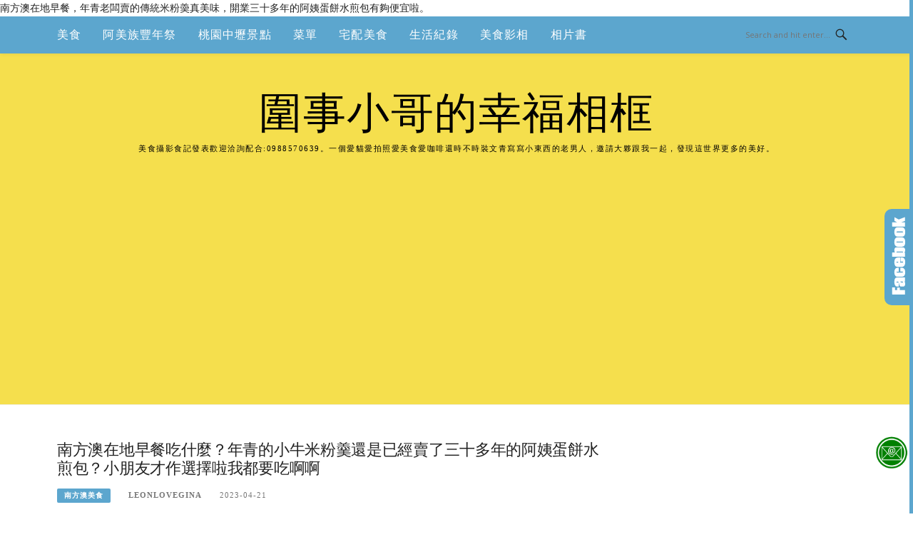

--- FILE ---
content_type: text/html; charset=UTF-8
request_url: https://hungryleon.com/zhongli-food-blogger-51/
body_size: 23782
content:
<!DOCTYPE html>
<html lang="zh-TW">
<head>
<meta charset="UTF-8">
<meta name="viewport" content="width=device-width, initial-scale=1">
<link rel="profile" href="https://gmpg.org/xfn/11">
<link rel="pingback" href="https://hungryleon.com/xmlrpc.php">

<title>南方澳在地早餐吃什麼？年青的小牛米粉羹還是已經賣了三十多年的阿姨蛋餅水煎包？小朋友才作選擇啦我都要吃啊啊 @圍事小哥的幸福相框</title>
<meta name="description" content="圍事小哥,宜蘭美食,蘇澳美食,蘇澳早餐推薦,南方澳在地早餐,南方澳米粉羮,南方澳阿姨蛋餅水煎包成為南方澳的半子也快二十年了，每次回來總喜歡吃街上的阿婆米粉羹或是老婆小時候吃到大的阿姨蛋餅當早餐。可惜幾年前阿婆的米粉羹沒賣了，所以想吃米粉羹只好跑到蘇澳市場去買。沒想到上星期去逛新開幕的南方澳魚市場的時候，竟然在巷子裡遇到" >
<meta name="keywords" content="南方澳在地早餐,南方澳米粉羮,南方澳阿姨蛋餅水煎包,圍事小哥,宜蘭美食,蘇澳 米粉羹,蘇澳早餐推薦,蘇澳水煎包,蘇澳米粉羹,蘇澳美食" >
<link rel="canonical" href="https://hungryleon.com/zhongli-food-blogger-51/">
<meta name="publisher"   content="圍事小哥的幸福相框" >
<meta name="author"  content="leonlovegina" >
<link rel="author" href="https://www.facebook.com/WeiShi.Leon" >
<link rel="publisher" href="https://hungryleon.com" >
<META NAME="copyright" CONTENT="Copyright hungryleon.com All rights reserved.">
<link rel="icon" href="https://hungryleon.com/wp-content/uploads/2022/08/90x0-4.png" type="image/png" >
<link rel="apple-touch-icon" href="https://hungryleon.com/wp-content/uploads/2022/08/90x0-4.png" type="image/png" >
<meta property="og:locale" content="zh_TW" >
<meta property="og:type" content="article" >
<meta property="og:title" content="南方澳在地早餐吃什麼？年青的小牛米粉羹還是已經賣了三十多年的阿姨蛋餅水煎包？小朋友才作選擇啦我都要吃啊啊 @圍事小哥的幸福相框" >
<meta property="og:description" content="圍事小哥,宜蘭美食,蘇澳美食,蘇澳早餐推薦,南方澳在地早餐,南方澳米粉羮,南方澳阿姨蛋餅水煎包成為南方澳的半子也快二十年了，每次回來總喜歡吃街上的阿婆米粉羹或是老婆小時候吃到大的阿姨蛋餅當早餐。可惜幾年前阿婆的米粉羹沒賣了，所以想吃米粉羹只好跑到蘇澳市場去買。沒想到上星期去逛新開幕的南方澳魚市場的時候，竟然在巷子裡遇到" >
<meta property="og:url" content="https://hungryleon.com/zhongli-food-blogger-51/" >
<meta property="og:site_name" content="圍事小哥的幸福相框" >
<meta property="og:updated_time" content="2023-04-21T19:12:03+08:00" >
<meta property="og:image" content="https://hungryleon.com/wp-content/uploads/2023/04/EON7422.jpg" >
<meta property="og:image:secure_url"  content="https://hungryleon.com/wp-content/uploads/2023/04/EON7422.jpg" >
<meta property="og:image:width" content="1024" data-dynamic="true" >
<meta property="og:image:height" content="683" data-dynamic="true">
<meta property="og:image:alt" content="南方澳在地早餐吃什麼？年青的小牛米粉羹還是已經賣了三十多年的阿姨蛋餅水煎包？小朋友才作選擇啦我都要吃啊啊 @ 圍事小哥的幸福相框" >
<meta property="og:see_also" content="https://hungryleon.com/zhongli-food-blogger-170/">
<meta property="og:see_also" content="https://hungryleon.com/zhongli-food-blogger-172/">
<meta property="og:see_also" content="https://hungryleon.com/zhongli-food-blogger-142/">
<meta property="og:see_also" content="https://hungryleon.com/zhongli-food-blogger-140/">
<meta property="og:see_also" content="https://hungryleon.com/zhongli-food-blogger-9/">
<meta property="article:author" content="https://www.facebook.com/WeiShi.Leon" >
<meta property="article:publisher" content="https://www.facebook.com/WeiShi.Leon" >
<meta property="article:tag" content="南方澳在地早餐" >
<meta property="article:tag" content="南方澳米粉羮" >
<meta property="article:tag" content="南方澳阿姨蛋餅水煎包" >
<meta property="article:tag" content="圍事小哥" >
<meta property="article:tag" content="宜蘭美食" >
<meta property="article:tag" content="蘇澳 米粉羹" >
<meta property="article:tag" content="蘇澳早餐推薦" >
<meta property="article:tag" content="蘇澳水煎包" >
<meta property="article:tag" content="蘇澳米粉羹" >
<meta property="article:tag" content="蘇澳美食" >
<meta property="article:section" content="南方澳美食, 宜蘭美食, 蘇澳美食" >
<meta property="article:published_time" content="2023-04-21T16:25:52+08:00" >
<meta property="article:modified_time" content="2023-04-21T19:12:03+08:00" >
<meta name="twitter:site" content="@圍事小哥的幸福相框" >
<meta name="twitter:card" content="summary_large_image" >
<meta name="twitter:creator" content="https://www.facebook.com/WeiShi.Leon" >
<meta name="twitter:description" content="圍事小哥,宜蘭美食,蘇澳美食,蘇澳早餐推薦,南方澳在地早餐,南方澳米粉羮,南方澳阿姨蛋餅水煎包成為南方澳的半子也快二十年了，每次回來總喜歡吃街上的阿婆米粉羹或是老婆小時候吃到大的阿姨蛋餅當早餐。可惜幾年前阿婆的米粉羹沒賣了，所以想吃米粉羹只好跑到蘇澳市場去買。沒想到上星期去逛新開幕的南方澳魚市場的時候，竟然在巷子裡遇到" >
<meta name="twitter:title" content="南方澳在地早餐吃什麼？年青的小牛米粉羹還是已經賣了三十多年的阿姨蛋餅水煎包？小朋友才作選擇啦我都要吃啊啊 @圍事小哥的幸福相框 @ 圍事小哥的幸福相框" >
<meta name="twitter:image" content="https://hungryleon.com/wp-content/uploads/2023/04/EON7422.jpg" >
<!-----blogimove_preconnect-----><script type="module" src="https://www.gstatic.com/firebasejs/10.8.0/firebase-app.js"></script>
<script type="module" src="https://www.gstatic.com/firebasejs/10.8.0/firebase-messaging.js"></script>
<link rel="manifest" href="https://hungryleon.com/wp-content/plugins/blogimove/fcm/manifest.json">
<script type="module" src="https://hungryleon.com/wp-content/plugins/blogimove/fcm/firebase-script.js"></script><link rel='dns-prefetch' href='//stats.wp.com' />
<link rel='dns-prefetch' href='//fonts.googleapis.com' />
<link rel='dns-prefetch' href='//jetpack.wordpress.com' />
<link rel='dns-prefetch' href='//s0.wp.com' />
<link rel='dns-prefetch' href='//public-api.wordpress.com' />
<link rel='dns-prefetch' href='//0.gravatar.com' />
<link rel='dns-prefetch' href='//1.gravatar.com' />
<link rel='dns-prefetch' href='//2.gravatar.com' />
<link rel="alternate" type="application/rss+xml" title="訂閱《圍事小哥的幸福相框》&raquo; 資訊提供" href="https://hungryleon.com/feed/" />
<link rel="alternate" type="application/rss+xml" title="訂閱《圍事小哥的幸福相框》&raquo; 留言的資訊提供" href="https://hungryleon.com/comments/feed/" />
南方澳在地早餐，年青老闆賣的傳統米粉羮真美味，開業三十多年的阿姨蛋餅水煎包有夠便宜啦。<link rel="alternate" title="oEmbed (JSON)" type="application/json+oembed" href="https://hungryleon.com/wp-json/oembed/1.0/embed?url=https%3A%2F%2Fhungryleon.com%2Fzhongli-food-blogger-51%2F" />
<link rel="alternate" title="oEmbed (XML)" type="text/xml+oembed" href="https://hungryleon.com/wp-json/oembed/1.0/embed?url=https%3A%2F%2Fhungryleon.com%2Fzhongli-food-blogger-51%2F&#038;format=xml" />
<style id='wp-img-auto-sizes-contain-inline-css' type='text/css'>
img:is([sizes=auto i],[sizes^="auto," i]){contain-intrinsic-size:3000px 1500px}
/*# sourceURL=wp-img-auto-sizes-contain-inline-css */
</style>
<link rel='stylesheet' id='sbi_styles-css' href='https://hungryleon.com/wp-content/plugins/instagram-feed/css/sbi-styles.min.css?ver=6.10.0' type='text/css' media='all' />
<link rel='stylesheet' id='easymega-css' href='https://hungryleon.com/wp-content/plugins/easymega/assets/css/style.css?ver=1745570544' type='text/css' media='all' />
<style id='easymega-inline-css' type='text/css'>
.easymega-wp-desktop #easymega-wp-page .easymega-wp .mega-item .mega-content li.mega-content-li { margin-top: 0px; }
/*# sourceURL=easymega-inline-css */
</style>
<style id='wp-emoji-styles-inline-css' type='text/css'>

	img.wp-smiley, img.emoji {
		display: inline !important;
		border: none !important;
		box-shadow: none !important;
		height: 1em !important;
		width: 1em !important;
		margin: 0 0.07em !important;
		vertical-align: -0.1em !important;
		background: none !important;
		padding: 0 !important;
	}
/*# sourceURL=wp-emoji-styles-inline-css */
</style>
<style id='wp-block-library-inline-css' type='text/css'>
:root{--wp-block-synced-color:#7a00df;--wp-block-synced-color--rgb:122,0,223;--wp-bound-block-color:var(--wp-block-synced-color);--wp-editor-canvas-background:#ddd;--wp-admin-theme-color:#007cba;--wp-admin-theme-color--rgb:0,124,186;--wp-admin-theme-color-darker-10:#006ba1;--wp-admin-theme-color-darker-10--rgb:0,107,160.5;--wp-admin-theme-color-darker-20:#005a87;--wp-admin-theme-color-darker-20--rgb:0,90,135;--wp-admin-border-width-focus:2px}@media (min-resolution:192dpi){:root{--wp-admin-border-width-focus:1.5px}}.wp-element-button{cursor:pointer}:root .has-very-light-gray-background-color{background-color:#eee}:root .has-very-dark-gray-background-color{background-color:#313131}:root .has-very-light-gray-color{color:#eee}:root .has-very-dark-gray-color{color:#313131}:root .has-vivid-green-cyan-to-vivid-cyan-blue-gradient-background{background:linear-gradient(135deg,#00d084,#0693e3)}:root .has-purple-crush-gradient-background{background:linear-gradient(135deg,#34e2e4,#4721fb 50%,#ab1dfe)}:root .has-hazy-dawn-gradient-background{background:linear-gradient(135deg,#faaca8,#dad0ec)}:root .has-subdued-olive-gradient-background{background:linear-gradient(135deg,#fafae1,#67a671)}:root .has-atomic-cream-gradient-background{background:linear-gradient(135deg,#fdd79a,#004a59)}:root .has-nightshade-gradient-background{background:linear-gradient(135deg,#330968,#31cdcf)}:root .has-midnight-gradient-background{background:linear-gradient(135deg,#020381,#2874fc)}:root{--wp--preset--font-size--normal:16px;--wp--preset--font-size--huge:42px}.has-regular-font-size{font-size:1em}.has-larger-font-size{font-size:2.625em}.has-normal-font-size{font-size:var(--wp--preset--font-size--normal)}.has-huge-font-size{font-size:var(--wp--preset--font-size--huge)}.has-text-align-center{text-align:center}.has-text-align-left{text-align:left}.has-text-align-right{text-align:right}.has-fit-text{white-space:nowrap!important}#end-resizable-editor-section{display:none}.aligncenter{clear:both}.items-justified-left{justify-content:flex-start}.items-justified-center{justify-content:center}.items-justified-right{justify-content:flex-end}.items-justified-space-between{justify-content:space-between}.screen-reader-text{border:0;clip-path:inset(50%);height:1px;margin:-1px;overflow:hidden;padding:0;position:absolute;width:1px;word-wrap:normal!important}.screen-reader-text:focus{background-color:#ddd;clip-path:none;color:#444;display:block;font-size:1em;height:auto;left:5px;line-height:normal;padding:15px 23px 14px;text-decoration:none;top:5px;width:auto;z-index:100000}html :where(.has-border-color){border-style:solid}html :where([style*=border-top-color]){border-top-style:solid}html :where([style*=border-right-color]){border-right-style:solid}html :where([style*=border-bottom-color]){border-bottom-style:solid}html :where([style*=border-left-color]){border-left-style:solid}html :where([style*=border-width]){border-style:solid}html :where([style*=border-top-width]){border-top-style:solid}html :where([style*=border-right-width]){border-right-style:solid}html :where([style*=border-bottom-width]){border-bottom-style:solid}html :where([style*=border-left-width]){border-left-style:solid}html :where(img[class*=wp-image-]){height:auto;max-width:100%}:where(figure){margin:0 0 1em}html :where(.is-position-sticky){--wp-admin--admin-bar--position-offset:var(--wp-admin--admin-bar--height,0px)}@media screen and (max-width:600px){html :where(.is-position-sticky){--wp-admin--admin-bar--position-offset:0px}}

/*# sourceURL=wp-block-library-inline-css */
</style><style id='global-styles-inline-css' type='text/css'>
:root{--wp--preset--aspect-ratio--square: 1;--wp--preset--aspect-ratio--4-3: 4/3;--wp--preset--aspect-ratio--3-4: 3/4;--wp--preset--aspect-ratio--3-2: 3/2;--wp--preset--aspect-ratio--2-3: 2/3;--wp--preset--aspect-ratio--16-9: 16/9;--wp--preset--aspect-ratio--9-16: 9/16;--wp--preset--color--black: #000000;--wp--preset--color--cyan-bluish-gray: #abb8c3;--wp--preset--color--white: #ffffff;--wp--preset--color--pale-pink: #f78da7;--wp--preset--color--vivid-red: #cf2e2e;--wp--preset--color--luminous-vivid-orange: #ff6900;--wp--preset--color--luminous-vivid-amber: #fcb900;--wp--preset--color--light-green-cyan: #7bdcb5;--wp--preset--color--vivid-green-cyan: #00d084;--wp--preset--color--pale-cyan-blue: #8ed1fc;--wp--preset--color--vivid-cyan-blue: #0693e3;--wp--preset--color--vivid-purple: #9b51e0;--wp--preset--gradient--vivid-cyan-blue-to-vivid-purple: linear-gradient(135deg,rgb(6,147,227) 0%,rgb(155,81,224) 100%);--wp--preset--gradient--light-green-cyan-to-vivid-green-cyan: linear-gradient(135deg,rgb(122,220,180) 0%,rgb(0,208,130) 100%);--wp--preset--gradient--luminous-vivid-amber-to-luminous-vivid-orange: linear-gradient(135deg,rgb(252,185,0) 0%,rgb(255,105,0) 100%);--wp--preset--gradient--luminous-vivid-orange-to-vivid-red: linear-gradient(135deg,rgb(255,105,0) 0%,rgb(207,46,46) 100%);--wp--preset--gradient--very-light-gray-to-cyan-bluish-gray: linear-gradient(135deg,rgb(238,238,238) 0%,rgb(169,184,195) 100%);--wp--preset--gradient--cool-to-warm-spectrum: linear-gradient(135deg,rgb(74,234,220) 0%,rgb(151,120,209) 20%,rgb(207,42,186) 40%,rgb(238,44,130) 60%,rgb(251,105,98) 80%,rgb(254,248,76) 100%);--wp--preset--gradient--blush-light-purple: linear-gradient(135deg,rgb(255,206,236) 0%,rgb(152,150,240) 100%);--wp--preset--gradient--blush-bordeaux: linear-gradient(135deg,rgb(254,205,165) 0%,rgb(254,45,45) 50%,rgb(107,0,62) 100%);--wp--preset--gradient--luminous-dusk: linear-gradient(135deg,rgb(255,203,112) 0%,rgb(199,81,192) 50%,rgb(65,88,208) 100%);--wp--preset--gradient--pale-ocean: linear-gradient(135deg,rgb(255,245,203) 0%,rgb(182,227,212) 50%,rgb(51,167,181) 100%);--wp--preset--gradient--electric-grass: linear-gradient(135deg,rgb(202,248,128) 0%,rgb(113,206,126) 100%);--wp--preset--gradient--midnight: linear-gradient(135deg,rgb(2,3,129) 0%,rgb(40,116,252) 100%);--wp--preset--font-size--small: 13px;--wp--preset--font-size--medium: 20px;--wp--preset--font-size--large: 36px;--wp--preset--font-size--x-large: 42px;--wp--preset--spacing--20: 0.44rem;--wp--preset--spacing--30: 0.67rem;--wp--preset--spacing--40: 1rem;--wp--preset--spacing--50: 1.5rem;--wp--preset--spacing--60: 2.25rem;--wp--preset--spacing--70: 3.38rem;--wp--preset--spacing--80: 5.06rem;--wp--preset--shadow--natural: 6px 6px 9px rgba(0, 0, 0, 0.2);--wp--preset--shadow--deep: 12px 12px 50px rgba(0, 0, 0, 0.4);--wp--preset--shadow--sharp: 6px 6px 0px rgba(0, 0, 0, 0.2);--wp--preset--shadow--outlined: 6px 6px 0px -3px rgb(255, 255, 255), 6px 6px rgb(0, 0, 0);--wp--preset--shadow--crisp: 6px 6px 0px rgb(0, 0, 0);}:where(.is-layout-flex){gap: 0.5em;}:where(.is-layout-grid){gap: 0.5em;}body .is-layout-flex{display: flex;}.is-layout-flex{flex-wrap: wrap;align-items: center;}.is-layout-flex > :is(*, div){margin: 0;}body .is-layout-grid{display: grid;}.is-layout-grid > :is(*, div){margin: 0;}:where(.wp-block-columns.is-layout-flex){gap: 2em;}:where(.wp-block-columns.is-layout-grid){gap: 2em;}:where(.wp-block-post-template.is-layout-flex){gap: 1.25em;}:where(.wp-block-post-template.is-layout-grid){gap: 1.25em;}.has-black-color{color: var(--wp--preset--color--black) !important;}.has-cyan-bluish-gray-color{color: var(--wp--preset--color--cyan-bluish-gray) !important;}.has-white-color{color: var(--wp--preset--color--white) !important;}.has-pale-pink-color{color: var(--wp--preset--color--pale-pink) !important;}.has-vivid-red-color{color: var(--wp--preset--color--vivid-red) !important;}.has-luminous-vivid-orange-color{color: var(--wp--preset--color--luminous-vivid-orange) !important;}.has-luminous-vivid-amber-color{color: var(--wp--preset--color--luminous-vivid-amber) !important;}.has-light-green-cyan-color{color: var(--wp--preset--color--light-green-cyan) !important;}.has-vivid-green-cyan-color{color: var(--wp--preset--color--vivid-green-cyan) !important;}.has-pale-cyan-blue-color{color: var(--wp--preset--color--pale-cyan-blue) !important;}.has-vivid-cyan-blue-color{color: var(--wp--preset--color--vivid-cyan-blue) !important;}.has-vivid-purple-color{color: var(--wp--preset--color--vivid-purple) !important;}.has-black-background-color{background-color: var(--wp--preset--color--black) !important;}.has-cyan-bluish-gray-background-color{background-color: var(--wp--preset--color--cyan-bluish-gray) !important;}.has-white-background-color{background-color: var(--wp--preset--color--white) !important;}.has-pale-pink-background-color{background-color: var(--wp--preset--color--pale-pink) !important;}.has-vivid-red-background-color{background-color: var(--wp--preset--color--vivid-red) !important;}.has-luminous-vivid-orange-background-color{background-color: var(--wp--preset--color--luminous-vivid-orange) !important;}.has-luminous-vivid-amber-background-color{background-color: var(--wp--preset--color--luminous-vivid-amber) !important;}.has-light-green-cyan-background-color{background-color: var(--wp--preset--color--light-green-cyan) !important;}.has-vivid-green-cyan-background-color{background-color: var(--wp--preset--color--vivid-green-cyan) !important;}.has-pale-cyan-blue-background-color{background-color: var(--wp--preset--color--pale-cyan-blue) !important;}.has-vivid-cyan-blue-background-color{background-color: var(--wp--preset--color--vivid-cyan-blue) !important;}.has-vivid-purple-background-color{background-color: var(--wp--preset--color--vivid-purple) !important;}.has-black-border-color{border-color: var(--wp--preset--color--black) !important;}.has-cyan-bluish-gray-border-color{border-color: var(--wp--preset--color--cyan-bluish-gray) !important;}.has-white-border-color{border-color: var(--wp--preset--color--white) !important;}.has-pale-pink-border-color{border-color: var(--wp--preset--color--pale-pink) !important;}.has-vivid-red-border-color{border-color: var(--wp--preset--color--vivid-red) !important;}.has-luminous-vivid-orange-border-color{border-color: var(--wp--preset--color--luminous-vivid-orange) !important;}.has-luminous-vivid-amber-border-color{border-color: var(--wp--preset--color--luminous-vivid-amber) !important;}.has-light-green-cyan-border-color{border-color: var(--wp--preset--color--light-green-cyan) !important;}.has-vivid-green-cyan-border-color{border-color: var(--wp--preset--color--vivid-green-cyan) !important;}.has-pale-cyan-blue-border-color{border-color: var(--wp--preset--color--pale-cyan-blue) !important;}.has-vivid-cyan-blue-border-color{border-color: var(--wp--preset--color--vivid-cyan-blue) !important;}.has-vivid-purple-border-color{border-color: var(--wp--preset--color--vivid-purple) !important;}.has-vivid-cyan-blue-to-vivid-purple-gradient-background{background: var(--wp--preset--gradient--vivid-cyan-blue-to-vivid-purple) !important;}.has-light-green-cyan-to-vivid-green-cyan-gradient-background{background: var(--wp--preset--gradient--light-green-cyan-to-vivid-green-cyan) !important;}.has-luminous-vivid-amber-to-luminous-vivid-orange-gradient-background{background: var(--wp--preset--gradient--luminous-vivid-amber-to-luminous-vivid-orange) !important;}.has-luminous-vivid-orange-to-vivid-red-gradient-background{background: var(--wp--preset--gradient--luminous-vivid-orange-to-vivid-red) !important;}.has-very-light-gray-to-cyan-bluish-gray-gradient-background{background: var(--wp--preset--gradient--very-light-gray-to-cyan-bluish-gray) !important;}.has-cool-to-warm-spectrum-gradient-background{background: var(--wp--preset--gradient--cool-to-warm-spectrum) !important;}.has-blush-light-purple-gradient-background{background: var(--wp--preset--gradient--blush-light-purple) !important;}.has-blush-bordeaux-gradient-background{background: var(--wp--preset--gradient--blush-bordeaux) !important;}.has-luminous-dusk-gradient-background{background: var(--wp--preset--gradient--luminous-dusk) !important;}.has-pale-ocean-gradient-background{background: var(--wp--preset--gradient--pale-ocean) !important;}.has-electric-grass-gradient-background{background: var(--wp--preset--gradient--electric-grass) !important;}.has-midnight-gradient-background{background: var(--wp--preset--gradient--midnight) !important;}.has-small-font-size{font-size: var(--wp--preset--font-size--small) !important;}.has-medium-font-size{font-size: var(--wp--preset--font-size--medium) !important;}.has-large-font-size{font-size: var(--wp--preset--font-size--large) !important;}.has-x-large-font-size{font-size: var(--wp--preset--font-size--x-large) !important;}
/*# sourceURL=global-styles-inline-css */
</style>

<style id='classic-theme-styles-inline-css' type='text/css'>
/*! This file is auto-generated */
.wp-block-button__link{color:#fff;background-color:#32373c;border-radius:9999px;box-shadow:none;text-decoration:none;padding:calc(.667em + 2px) calc(1.333em + 2px);font-size:1.125em}.wp-block-file__button{background:#32373c;color:#fff;text-decoration:none}
/*# sourceURL=/wp-includes/css/classic-themes.min.css */
</style>
<link rel='stylesheet' id='blogimove-static-style-css' href='https://hungryleon.com/wp-content/plugins/blogimove/blogimove-static-style.css?ver=1.1' type='text/css' media='all' />
<link rel='stylesheet' id='kk-star-ratings-css' href='https://hungryleon.com/wp-content/plugins/kk-star-ratings/src/core/public/css/kk-star-ratings.min.css?ver=5.4.10.3' type='text/css' media='all' />
<link rel='stylesheet' id='boston-fonts-css' href='https://fonts.googleapis.com/css?family=Open+Sans%3A300%2C300i%2C400%2C400i%2C600%2C600i%2C700%2C700i%7CPlayfair+Display%3A400%2C400i%2C700%2C700i&#038;subset=latin%2Clatin-ext' type='text/css' media='all' />
<link rel='stylesheet' id='boston-style-css' href='https://hungryleon.com/wp-content/themes/boston/style.css?ver=6.9' type='text/css' media='all' />
<style id='boston-style-inline-css' type='text/css'>
.archive__layout1 .entry-more a:hover {
    border-color: #5ca6ce;
    background: #5ca6ce;
}
a.entry-category {
    background: #5ca6ce;
}
.entry-content a, .comment-content a,
.sticky .entry-title:before,
.search-results .page-title span,
.widget_categories li a,
.footer-widget-area a {
	color: #5ca6ce;
}
.entry-footer a {
	color: #5ca6ce;
}
@media (min-width: 992px) {
	.main-navigation .current_page_item > a,
	.main-navigation .current-menu-item > a,
	.main-navigation .current_page_ancestor > a,
	.main-navigation .current-menu-ancestor > a {
		color: #5ca6ce;
	}
}
/*# sourceURL=boston-style-inline-css */
</style>
<link rel='stylesheet' id='genericons-css' href='https://hungryleon.com/wp-content/plugins/jetpack/_inc/genericons/genericons/genericons.css?ver=3.1' type='text/css' media='all' />
<link rel='stylesheet' id='boston-norwester-font-css' href='https://hungryleon.com/wp-content/themes/boston/assets/css/font-norwester.css?ver=6.9' type='text/css' media='all' />
<link rel='stylesheet' id='dtree.css-css' href='https://hungryleon.com/wp-content/plugins/wp-dtree-30/wp-dtree.min.css?ver=4.4.5' type='text/css' media='all' />
<script type="text/javascript" src="https://hungryleon.com/wp-includes/js/jquery/jquery.min.js?ver=3.7.1" id="jquery-core-js"></script>
<script type="text/javascript" src="https://hungryleon.com/wp-includes/js/jquery/jquery-migrate.min.js?ver=3.4.1" id="jquery-migrate-js"></script>
<script type="text/javascript" id="dtree-js-extra">
/* <![CDATA[ */
var WPdTreeSettings = {"animate":"1","duration":"250","imgurl":"https://hungryleon.com/wp-content/plugins/wp-dtree-30/"};
//# sourceURL=dtree-js-extra
/* ]]> */
</script>
<script type="text/javascript" src="https://hungryleon.com/wp-content/plugins/wp-dtree-30/wp-dtree.min.js?ver=4.4.5" id="dtree-js"></script>
<link rel="https://api.w.org/" href="https://hungryleon.com/wp-json/" /><link rel="alternate" title="JSON" type="application/json" href="https://hungryleon.com/wp-json/wp/v2/posts/3972" /><link rel="EditURI" type="application/rsd+xml" title="RSD" href="https://hungryleon.com/xmlrpc.php?rsd" />
<link rel='shortlink' href='https://hungryleon.com/?p=3972' />
<link rel="preload" fetchpriority="high" href="https://hungryleon.com/wp-content/plugins/blogimove/blogimove.css" as="style" id="blogimove-css" type="text/css" media="all" onload="this.onload=null;this.rel='stylesheet'"><noscript><link rel='stylesheet' id='blogimove-css'  href='https://hungryleon.com/wp-content/plugins/blogimove/blogimove.css' type='text/css' media='all' /></noscript><style type="text/css" >.blogimove_hotpost_box-4:hover{box-shadow: 0 0 2px 1px #5CA6CE;}/*字體設定*/
body,.site-branding a{font-family:微軟正黑體;}  
h1,h2,h3,h4,h5,h6 {font-family: "微軟正黑體","Playfair Display", "Open Sans", Georgia, serif;}

/*圖片滿版設定*/
.entry-content img,.entry-thumbnail img{
max-width:100%;
height: auto;
margin-top:5px;
margin-bottom:5px;
}
.entry-thumbnail img{width:100%;}/*精選圖片滿版*/

/*文章內文字體大小設定*/
.entry-content { font-size:1.2rem;}
/*文章標題字體大小設定*/
.entry-title,.entry-title a{font-size:1.4rem;font-family:微軟正黑體;}

/*選單設定*/
.site-topbar ,.main-navigation,.sub-menu,.menu-item,.topbar-search input,.main-navigation ul ul{background:#5CA6CE;}/*選單背景*/
@media(max-width:991px){.site-topbar .container {background:#5CA6CE;}}/*行動版*/
.menu a,.sub-menu a,.menu-item a,.main-navigation ul ul li a{color:white;}/*副選單連結顏色*/
.site-topbar .topbar-search {border-right:none;}


/*網站標題背景顏色設定*/
.site-branding {background-color:#F5DF4D;color:black;}/*橫幅*/
.site-branding a,.site-branding a:hover,.site-branding a:active{color:black;}

.site-title {font-family:微軟正黑體;}/*標題*/
.site-description {font-size:1rem;}/*副標*/
/*側欄小工具視覺設定*/
.widget-title {font-size:1rem}

/*首頁「繼續閱讀」視覺設定*/
.entry-more a:before{content:'繼續閱讀 ';}
.entry-more{color:white;}
.entry-more a{background-color:#5CA6CE;color:white;}
.entry-more a:visited{background-color:#5CA6CE;color: white;}
.entry-more a:link{background-color:#5CA6CE;color: white;}
.entry-more a:hover{background-color:white;color:#5CA6CE;}
/*
.widget-title {background-image:url('');color: black;}
.site-branding {height:360px; padding-top:0px;}
.site-title {visibility: hidden;z-index:1;}
.site-description {visibility: hidden;}
*/

/*內文H2設定*/
.entry-content h2,.post-content h2
{
background-color:#F5DF4D; /* 背景顏色 #eeeeee */
border-left:5px solid gray; /*左側框線寬度(5px)、顏色(green)*/
padding:5px;/*內距(5px)*/
vertical-align:middle; /*垂直置中*/
color:white;font-family:微軟正黑體;/*字顏色*/
font-size:1.3rem;
}

/*章節連結*/
.blogimove-blockquote { border:#FF9800 5px solid; border-radius: 30px;background:#F5DF4D; margin:10px;width:100%;}


/*.featured_posts h2{visibility: hidden;}*/ /*隱藏精選文章標題*/
.featured_posts h2 a{font-size:1rem;}/*精選文章標題*/
.container {  max-width: 1200px;}  /*網頁內容寬度*/
@media (min-width: 700px) { .content-area {max-width: 900px;}} /*網頁內文寬度*/
.menu  a{font-size:1rem;}  /*選單字體*/
.entry-summary {font-size:1rem;}/*首頁文章摘要文字*/
</style><script type="application/ld+json">{
    "@context": "https://schema.org/",
    "@type": "CreativeWorkSeries",
    "name": "南方澳在地早餐吃什麼？年青的小牛米粉羹還是已經賣了三十多年的阿姨蛋餅水煎包？小朋友才作選擇啦我都要吃啊啊",
    "aggregateRating": {
        "@type": "AggregateRating",
        "ratingValue": "5",
        "bestRating": "5",
        "ratingCount": "1"
    }
}</script>	<style>img#wpstats{display:none}</style>
		<meta name="description" content="圍事小哥,宜蘭美食,蘇澳美食,蘇澳早餐推薦,南方澳在地早餐,南方澳米粉羮,南方澳阿姨蛋餅水煎包 成為南方澳的半..." />

<!-- Global site tag (gtag.js) - Google Analytics V4 -->
<script async src="https://www.googletagmanager.com/gtag/js?id=G-HPQG9X72Q8"></script>
<script>
  window.dataLayer = window.dataLayer || [];
  function gtag(){dataLayer.push(arguments);}
  gtag('js', new Date());
  gtag('config', 'G-HPQG9X72Q8');</script>

<!-- Global site tag (gtag.js) - Google Analytics -->
<script async src="https://www.googletagmanager.com/gtag/js?id=G-TP0LKPNY03"></script>
<script>
  window.dataLayer = window.dataLayer || [];
  function gtag(){dataLayer.push(arguments);}
  gtag('js', new Date());
  gtag('config', 'G-TP0LKPNY03');</script>
<script async src="https://pagead2.googlesyndication.com/pagead/js/adsbygoogle.js?client=ca-pub-7333112056174488" crossorigin="anonymous"></script>
</head>

<body class="wp-singular post-template-default single single-post postid-3972 single-format-standard wp-theme-boston right-layout"><div id="fb-root"></div>
<script async defer crossorigin="anonymous" src="https://connect.facebook.net/zh_TW/sdk.js#xfbml=1&version=v22.0" nonce="ZNdl5xVO"></script>
<div id="page" class="site">
	<a class="skip-link screen-reader-text" href="#main">Skip to content</a>

	<header id="masthead" class="site-header" role="banner">
		<div class="site-topbar">
			<div class="container">
				<nav id="site-navigation" class="main-navigation" role="navigation">
					<button class="menu-toggle" aria-controls="primary-menu" aria-expanded="false">Menu</button>
					<div class="menu-%e4%b8%bb%e9%81%b8%e5%96%ae-container"><ul id="primary-menu" class="menu"><li id="menu-item-14" class="menu-item menu-item-type-custom menu-item-object-custom current-post-parent menu-item-has-children menu-item-14"><a href="/tag/美食">美食</a>
<ul class="sub-menu">
	<li id="menu-item-397" class="menu-item menu-item-type-taxonomy menu-item-object-category menu-item-has-children menu-item-397"><a href="https://hungryleon.com/category/161951/">台中美食</a>
	<ul class="sub-menu">
		<li id="menu-item-398" class="menu-item menu-item-type-taxonomy menu-item-object-category menu-item-398"><a href="https://hungryleon.com/category/161951/3807023/">台中北區美食</a></li>
	</ul>
</li>
	<li id="menu-item-399" class="menu-item menu-item-type-taxonomy menu-item-object-category menu-item-has-children menu-item-399"><a href="https://hungryleon.com/category/3758991/">新竹美食</a>
	<ul class="sub-menu">
		<li id="menu-item-400" class="menu-item menu-item-type-taxonomy menu-item-object-category menu-item-400"><a href="https://hungryleon.com/category/3758991/3742291/">湖口美食</a></li>
		<li id="menu-item-401" class="menu-item menu-item-type-taxonomy menu-item-object-category menu-item-401"><a href="https://hungryleon.com/category/3758991/3755503/">竹北美食</a></li>
		<li id="menu-item-402" class="menu-item menu-item-type-taxonomy menu-item-object-category menu-item-402"><a href="https://hungryleon.com/category/3758991/">新竹美食</a></li>
	</ul>
</li>
	<li id="menu-item-403" class="menu-item menu-item-type-taxonomy menu-item-object-category menu-item-has-children menu-item-403"><a href="https://hungryleon.com/category/3728434/">南投美食</a>
	<ul class="sub-menu">
		<li id="menu-item-404" class="menu-item menu-item-type-taxonomy menu-item-object-category menu-item-404"><a href="https://hungryleon.com/category/3728434/">南投美食</a></li>
	</ul>
</li>
	<li id="menu-item-405" class="menu-item menu-item-type-taxonomy menu-item-object-category menu-item-has-children menu-item-405"><a href="https://hungryleon.com/category/154498/">新北美食</a>
	<ul class="sub-menu">
		<li id="menu-item-406" class="menu-item menu-item-type-taxonomy menu-item-object-category menu-item-406"><a href="https://hungryleon.com/category/154498/3715864/">林口美食</a></li>
		<li id="menu-item-407" class="menu-item menu-item-type-taxonomy menu-item-object-category menu-item-407"><a href="https://hungryleon.com/category/154498/3731995/">永和美食</a></li>
		<li id="menu-item-408" class="menu-item menu-item-type-taxonomy menu-item-object-category menu-item-408"><a href="https://hungryleon.com/category/154498/3794324/">萬里美食</a></li>
	</ul>
</li>
	<li id="menu-item-409" class="menu-item menu-item-type-taxonomy menu-item-object-category current-post-ancestor current-menu-parent current-post-parent menu-item-has-children menu-item-409"><a href="https://hungryleon.com/category/154495/">宜蘭美食</a>
	<ul class="sub-menu">
		<li id="menu-item-410" class="menu-item menu-item-type-taxonomy menu-item-object-category current-post-ancestor current-menu-parent current-post-parent menu-item-410"><a href="https://hungryleon.com/category/154495/3715852/">蘇澳美食</a></li>
		<li id="menu-item-411" class="menu-item menu-item-type-taxonomy menu-item-object-category menu-item-411"><a href="https://hungryleon.com/category/154495/3715861/">蘭陽美食</a></li>
		<li id="menu-item-412" class="menu-item menu-item-type-taxonomy menu-item-object-category menu-item-412"><a href="https://hungryleon.com/category/154495/3715870/">羅東美食</a></li>
		<li id="menu-item-413" class="menu-item menu-item-type-taxonomy menu-item-object-category menu-item-413"><a href="https://hungryleon.com/category/154495/3715870/">羅東美食</a></li>
		<li id="menu-item-414" class="menu-item menu-item-type-taxonomy menu-item-object-category menu-item-414"><a href="https://hungryleon.com/category/154495/3735772/">冬山美食</a></li>
	</ul>
</li>
	<li id="menu-item-415" class="menu-item menu-item-type-taxonomy menu-item-object-category menu-item-has-children menu-item-415"><a href="https://hungryleon.com/category/154492/">台北美食</a>
	<ul class="sub-menu">
		<li id="menu-item-416" class="menu-item menu-item-type-taxonomy menu-item-object-category menu-item-416"><a href="https://hungryleon.com/category/154492/3715840/">東區美食</a></li>
		<li id="menu-item-417" class="menu-item menu-item-type-taxonomy menu-item-object-category menu-item-417"><a href="https://hungryleon.com/category/154492/3715843/">西門町美食</a></li>
		<li id="menu-item-418" class="menu-item menu-item-type-taxonomy menu-item-object-category menu-item-418"><a href="https://hungryleon.com/category/154492/3715855/">南港美食</a></li>
		<li id="menu-item-419" class="menu-item menu-item-type-taxonomy menu-item-object-category menu-item-419"><a href="https://hungryleon.com/category/154492/3715858/">板橋美食</a></li>
		<li id="menu-item-420" class="menu-item menu-item-type-taxonomy menu-item-object-category menu-item-420"><a href="https://hungryleon.com/category/154492/3733027/">中山區美食</a></li>
		<li id="menu-item-421" class="menu-item menu-item-type-taxonomy menu-item-object-category menu-item-421"><a href="https://hungryleon.com/category/154492/3795398/">松山區美食</a></li>
		<li id="menu-item-422" class="menu-item menu-item-type-taxonomy menu-item-object-category menu-item-422"><a href="https://hungryleon.com/category/154492/3798812/">內湖美食</a></li>
		<li id="menu-item-423" class="menu-item menu-item-type-taxonomy menu-item-object-category menu-item-423"><a href="https://hungryleon.com/category/154492/3805907/">中正區美食</a></li>
	</ul>
</li>
	<li id="menu-item-424" class="menu-item menu-item-type-taxonomy menu-item-object-category menu-item-has-children menu-item-424"><a href="https://hungryleon.com/category/154489/">大桃園美食</a>
	<ul class="sub-menu">
		<li id="menu-item-425" class="menu-item menu-item-type-taxonomy menu-item-object-category menu-item-425"><a href="https://hungryleon.com/category/154489/3715813/">中壢美食</a></li>
		<li id="menu-item-426" class="menu-item menu-item-type-taxonomy menu-item-object-category menu-item-426"><a href="https://hungryleon.com/category/154489/3715825/">平鎮美食</a></li>
		<li id="menu-item-427" class="menu-item menu-item-type-taxonomy menu-item-object-category menu-item-427"><a href="https://hungryleon.com/category/154489/3715828/">楊梅美食</a></li>
		<li id="menu-item-428" class="menu-item menu-item-type-taxonomy menu-item-object-category menu-item-428"><a href="https://hungryleon.com/category/154489/3715831/">八德美食</a></li>
		<li id="menu-item-429" class="menu-item menu-item-type-taxonomy menu-item-object-category menu-item-429"><a href="https://hungryleon.com/category/154489/3715834/">蘆竹美食</a></li>
		<li id="menu-item-430" class="menu-item menu-item-type-taxonomy menu-item-object-category menu-item-430"><a href="https://hungryleon.com/category/154489/3715837/">桃園美食</a></li>
		<li id="menu-item-431" class="menu-item menu-item-type-taxonomy menu-item-object-category menu-item-431"><a href="https://hungryleon.com/category/154489/3715846/">南崁美食</a></li>
		<li id="menu-item-432" class="menu-item menu-item-type-taxonomy menu-item-object-category menu-item-432"><a href="https://hungryleon.com/category/154489/3715873/">龜山美食</a></li>
		<li id="menu-item-433" class="menu-item menu-item-type-taxonomy menu-item-object-category menu-item-433"><a href="https://hungryleon.com/category/154489/3717652/">青埔美食</a></li>
		<li id="menu-item-434" class="menu-item menu-item-type-taxonomy menu-item-object-category menu-item-434"><a href="https://hungryleon.com/category/154489/3722068/">龍潭美食</a></li>
		<li id="menu-item-435" class="menu-item menu-item-type-taxonomy menu-item-object-category menu-item-435"><a href="https://hungryleon.com/category/154489/3730387/">中原大學美食</a></li>
		<li id="menu-item-436" class="menu-item menu-item-type-taxonomy menu-item-object-category menu-item-436"><a href="https://hungryleon.com/category/154489/3741832/">龍岡美食</a></li>
		<li id="menu-item-437" class="menu-item menu-item-type-taxonomy menu-item-object-category menu-item-437"><a href="https://hungryleon.com/category/154489/3746593/">復興鄉美食</a></li>
		<li id="menu-item-438" class="menu-item menu-item-type-taxonomy menu-item-object-category menu-item-438"><a href="https://hungryleon.com/category/154489/3747799/">元智美食</a></li>
		<li id="menu-item-439" class="menu-item menu-item-type-taxonomy menu-item-object-category menu-item-439"><a href="https://hungryleon.com/category/154489/3749671/">內壢美食</a></li>
		<li id="menu-item-440" class="menu-item menu-item-type-taxonomy menu-item-object-category menu-item-440"><a href="https://hungryleon.com/category/154489/3754678/">大溪美食</a></li>
	</ul>
</li>
</ul>
</li>
<li id="menu-item-441" class="menu-item menu-item-type-taxonomy menu-item-object-category menu-item-441"><a href="https://hungryleon.com/category/3812039/">阿美族豐年祭</a></li>
<li id="menu-item-442" class="menu-item menu-item-type-taxonomy menu-item-object-category menu-item-442"><a href="https://hungryleon.com/category/3798512/">桃園中壢景點</a></li>
<li id="menu-item-443" class="menu-item menu-item-type-taxonomy menu-item-object-category menu-item-443"><a href="https://hungryleon.com/category/3747889/">菜單</a></li>
<li id="menu-item-444" class="menu-item menu-item-type-taxonomy menu-item-object-category menu-item-444"><a href="https://hungryleon.com/category/3746413/">宅配美食</a></li>
<li id="menu-item-445" class="menu-item menu-item-type-taxonomy menu-item-object-category menu-item-445"><a href="https://hungryleon.com/category/3679164/">生活紀錄</a></li>
<li id="menu-item-446" class="menu-item menu-item-type-taxonomy menu-item-object-category menu-item-446"><a href="https://hungryleon.com/category/3280384/">美食影相</a></li>
<li id="menu-item-447" class="menu-item menu-item-type-taxonomy menu-item-object-category menu-item-447"><a href="https://hungryleon.com/category/3280360/">相片書</a></li>
</ul></div>				</nav><!-- #site-navigation -->
								<div class="topbar-search">
										<form action="https://hungryleon.com/" method="get">
					    <input type="text" name="s" id="search" value="" placeholder="Search and hit enter..." />
						<span class="genericon genericon-search"></span>
						<!-- <i class="fa fa-search" aria-hidden="true"></i> -->
					</form>
				</div>
			</div>
		</div>

		<div class="site-branding">
			<div class="container">
									<p class="site-title"><a href="https://hungryleon.com/" rel="home">圍事小哥的幸福相框</a></p>
									<p class="site-description">美食攝影食記發表歡迎洽詢配合:0988570639。一個愛貓愛拍照愛美食愛咖啡還時不時裝文青寫寫小東西的老男人，邀請大夥跟我一起，發現這世界更多的美好。</p>
											</div>
		</div><!-- .site-branding -->

	 </header><!-- #masthead --><div id="gotop"></div>

	
	
	<div id="content" class="site-content">
		<div class="container">

	<div id="primary" class="content-area">
		<main id="main" class="site-main" role="main">

		
<article id="post-3972" class="post-3972 post type-post status-publish format-standard hentry category-1637 category-49 category-14 tag-1639 tag-1640 tag-1641 tag-53 tag-82 tag-3871 tag-1638 tag-3872 tag-3870 tag-285">

	<header class="entry-header">
		<h1 class="entry-title">南方澳在地早餐吃什麼？年青的小牛米粉羹還是已經賣了三十多年的阿姨蛋餅水煎包？小朋友才作選擇啦我都要吃啊啊</h1>		<div class="entry-meta">
			<span class="entry-cate"><a class="entry-category" href="https://hungryleon.com/category/154495/3715852/%e5%8d%97%e6%96%b9%e6%be%b3%e7%be%8e%e9%a3%9f/">南方澳美食</a></span><span class="author vcard"><a class="url fn n" href="https://hungryleon.com/author/leonlovegina/">leonlovegina</a></span><span class="entry-date"><time class="entry-date published" datetime="2023-04-21T16:25:52+08:00">2023-04-21</time></span>		</div><!-- .entry-meta -->

        
			</header><!-- .entry-header -->

	<div class="entry-content">
		<div style="min-width: 300px; min-height:400px;"><script async src="https://pagead2.googlesyndication.com/pagead/js/adsbygoogle.js?client=ca-pub-7333112056174488"
     crossorigin="anonymous"></script>
<!-- 01文章標題下方多媒體廣告 -->
<ins class="adsbygoogle"
     style="display:block;margin:10px 0px;"
     data-ad-client="ca-pub-7333112056174488"
     data-ad-slot="2088821452"
     data-ad-format="auto"
     data-full-width-responsive="true"></ins>
<script>
     (adsbygoogle = window.adsbygoogle || []).push({});
</script></div><script src="https://d.line-scdn.net/r/web/social-plugin/js/thirdparty/loader.min.js" defer ></script><p><img fetchpriority="high" decoding="async" class="alignnone size-full wp-image-3964" src="https://hungryleon.com/wp-content/uploads/2023/04/EON7422.jpg" alt="南方澳在地早餐吃什麼？年青的小牛米粉羹還是已經賣了三十多年的阿姨蛋餅水煎包？小朋友才作選擇啦我都要吃啊啊 @圍事小哥的幸福相框" title="南方澳在地早餐吃什麼？年青的小牛米粉羹還是已經賣了三十多年的阿姨蛋餅水煎包？小朋友才作選擇啦我都要吃啊啊 @圍事小哥的幸福相框" width="1024" height="683" /></p>
<p><span style="font-size: 10pt;">圍事小哥,宜蘭美食,蘇澳美食,蘇澳早餐推薦,南方澳在地早餐,南方澳米粉羮,南方澳阿姨蛋餅水煎包</span></p>
<p><img decoding="async" class="alignnone size-full wp-image-3971" src="https://hungryleon.com/wp-content/uploads/2023/04/EON7446.jpg" alt="南方澳在地早餐吃什麼？年青的小牛米粉羹還是已經賣了三十多年的阿姨蛋餅水煎包？小朋友才作選擇啦我都要吃啊啊 @圍事小哥的幸福相框" title="南方澳在地早餐吃什麼？年青的小牛米粉羹還是已經賣了三十多年的阿姨蛋餅水煎包？小朋友才作選擇啦我都要吃啊啊 @圍事小哥的幸福相框" width="1024" height="683" /></p>
<p><img decoding="async" class="alignnone size-full wp-image-3965" src="https://hungryleon.com/wp-content/uploads/2023/04/EON7424.jpg" alt="南方澳在地早餐吃什麼？年青的小牛米粉羹還是已經賣了三十多年的阿姨蛋餅水煎包？小朋友才作選擇啦我都要吃啊啊 @圍事小哥的幸福相框" title="南方澳在地早餐吃什麼？年青的小牛米粉羹還是已經賣了三十多年的阿姨蛋餅水煎包？小朋友才作選擇啦我都要吃啊啊 @圍事小哥的幸福相框" width="1024" height="683" /></p>
<p><img loading="lazy" decoding="async" class="alignnone size-full wp-image-3966" src="https://hungryleon.com/wp-content/uploads/2023/04/EON7430.jpg" alt="南方澳在地早餐吃什麼？年青的小牛米粉羹還是已經賣了三十多年的阿姨蛋餅水煎包？小朋友才作選擇啦我都要吃啊啊 @圍事小哥的幸福相框" title="南方澳在地早餐吃什麼？年青的小牛米粉羹還是已經賣了三十多年的阿姨蛋餅水煎包？小朋友才作選擇啦我都要吃啊啊 @圍事小哥的幸福相框" width="1024" height="683" /></p>
<p>成為南方澳的半子也快二十年了，每次回來總喜歡吃街上的阿婆米粉羹或是老婆小時候吃到大的阿姨蛋餅當早餐。可惜幾年前阿婆的米粉羹沒賣了，所以想吃米粉羹只好跑到蘇澳市場去買。沒想到上星期去逛新開幕的南方澳魚市場的時候，竟然在巷子裡遇到了一個年輕人騎著三輪車在賣米粉羹！料多豐富而且味道很不錯呢！</p>
<p>&nbsp;</p>
<h1>小牛米粉羹</h1>
<p>宜蘭縣蘇澳鎮江夏路24號前</p>
<p>06:30~11:30或完售，下午會再出車一次然後在南方澳的巷子裡繞來繞去喔，暫無公休日。</p>
<h1>阿姨蛋餅水煎包</h1>
<p>宜蘭縣蘇澳鎮江夏路27號小七的對面！不好意思這裡的地址有點亂</p>
<p>06:30~11:00或完售，暫無公休日。</p><script async src="https://pagead2.googlesyndication.com/pagead/js/adsbygoogle.js?client=ca-pub-7333112056174488"
     crossorigin="anonymous"></script>
<!-- 02文章內多媒體廣告 -->
<ins class="adsbygoogle"
     style="display:block;margin:10px 0px;"
     data-ad-client="ca-pub-7333112056174488"
     data-ad-slot="4523413101"
     data-ad-format="auto"
     data-full-width-responsive="true"></ins>
<script>
     (adsbygoogle = window.adsbygoogle || []).push({});
</script>
<p>停車資訊：走路最方便！不然騎摩托車吧孩子～<span id="more-3972"></span></p>
<p><a id="小牛米粉羮" name="小牛米粉羮"  rel="nofollow"></a></p>
<div class="blogimove-archorlist" style="background-color:#fafafa;border-color:#000000">
<details open>
<summary class="blogimove-archorlist-title" style="background-color:#3dc3f0;color:#000000">文章重點</summary>
<ul class="blogimove-archorlist-text" style="list-style-type:none;color:#000000;background-color:#fafafa" >
<li class="blogimove-anchorlist-item" style="list-style-type:none;color:#000000;background-color:#fafafa"><a href="#小牛米粉羮" style="background-color:#fafafa;color:#000000"  rel="nofollow">小牛米粉羮</a></li>
<li class="blogimove-anchorlist-item" style="list-style-type:none;color:#000000;background-color:#fafafa"><a href="#阿姨蛋餅水煎包" style="background-color:#fafafa;color:#000000"  rel="nofollow">阿姨蛋餅水煎包</a></li>
<li class="blogimove-anchorlist-item" style="list-style-type:none;color:#000000;background-color:#fafafa"><a href="#評論" style="background-color:#fafafa;color:#000000"  rel="nofollow">評論</a></li>
</ul>
</details>
</div>
<h2><span style="font-size: 14pt;">小牛米粉羮</span></h2>
<p>小牛這個年輕人很認真，每天早上六點多就在藥局旁邊開始賣米粉羹了，這次來看到他招牌的牛仔帽上多了一隻晃來晃去的小龍蝦，他笑著說是賣龍蝦玩具的老闆送他的啦。</p>
<p><img loading="lazy" decoding="async" class="alignnone size-full wp-image-3959" src="https://hungryleon.com/wp-content/uploads/2023/04/EON7406.jpg" alt="南方澳在地早餐吃什麼？年青的小牛米粉羹還是已經賣了三十多年的阿姨蛋餅水煎包？小朋友才作選擇啦我都要吃啊啊 @圍事小哥的幸福相框" title="南方澳在地早餐吃什麼？年青的小牛米粉羹還是已經賣了三十多年的阿姨蛋餅水煎包？小朋友才作選擇啦我都要吃啊啊 @圍事小哥的幸福相框" width="1024" height="683" /></p>
<p>他的米粉羹沒有分大小碗，這樣一碗就是40元，天良說我真的覺得不貴！吃起來濃郁順口，然後啊裡面的料超多的呢。</p>
<p><img loading="lazy" decoding="async" class="alignnone size-full wp-image-3961" src="https://hungryleon.com/wp-content/uploads/2023/04/EON7410.jpg" alt="南方澳在地早餐吃什麼？年青的小牛米粉羹還是已經賣了三十多年的阿姨蛋餅水煎包？小朋友才作選擇啦我都要吃啊啊 @圍事小哥的幸福相框" title="南方澳在地早餐吃什麼？年青的小牛米粉羹還是已經賣了三十多年的阿姨蛋餅水煎包？小朋友才作選擇啦我都要吃啊啊 @圍事小哥的幸福相框" width="1024" height="683" /></p>
<p>米粉羮跟北部常見的蚵仔大腸麵線雖然長得有點像，但口感大不同呢～米粉羮用的都是比較粗一些的米粉，吃起來比較有口感～裡面的配料真的多啊，有小魚干！油豆腐！黑輪！木耳！菜脯～個人建議吃米粉羹一定要加點小辣才好吃！</p>
<p><img loading="lazy" decoding="async" class="alignnone size-full wp-image-3963" src="https://hungryleon.com/wp-content/uploads/2023/04/EON7419.jpg" alt="南方澳在地早餐吃什麼？年青的小牛米粉羹還是已經賣了三十多年的阿姨蛋餅水煎包？小朋友才作選擇啦我都要吃啊啊 @圍事小哥的幸福相框" title="南方澳在地早餐吃什麼？年青的小牛米粉羹還是已經賣了三十多年的阿姨蛋餅水煎包？小朋友才作選擇啦我都要吃啊啊 @圍事小哥的幸福相框" width="1024" height="683" /></p>
<p><a id="阿姨蛋餅水煎包" name="阿姨蛋餅水煎包"  rel="nofollow"></a></p>
<h2><span style="font-size: 14pt;">阿姨蛋餅水煎包</span></h2>
<p>拎著米粉羮再往南天宮走沒幾步，快到轉角的時候左手邊就會看到阿姨的蛋餅水煎包啦！太太說她從小吃到大的，雖然有人說這裡的蛋餅感覺比較油一點，但她就是喜愛這個童年的蛋餅香啦。</p>
<p><img loading="lazy" decoding="async" class="alignnone size-full wp-image-3967" src="https://hungryleon.com/wp-content/uploads/2023/04/EON7435.jpg" alt="南方澳在地早餐吃什麼？年青的小牛米粉羹還是已經賣了三十多年的阿姨蛋餅水煎包？小朋友才作選擇啦我都要吃啊啊 @圍事小哥的幸福相框" title="南方澳在地早餐吃什麼？年青的小牛米粉羹還是已經賣了三十多年的阿姨蛋餅水煎包？小朋友才作選擇啦我都要吃啊啊 @圍事小哥的幸福相框" width="1024" height="683" /></p>
<p>水煎包一個6元！雖然我記得我剛結婚的時候來吃是一個5元，但現在一個6元的價格上哪裡找啊？難怪一大早來阿姨就說要等喔～因為還沒起鍋的水煎包跟水煎餃已經被旁邊兩個帥哥全包了！要等下一輪啦～</p>
<p><img loading="lazy" decoding="async" class="alignnone size-full wp-image-3969" src="https://hungryleon.com/wp-content/uploads/2023/04/EON7442.jpg" alt="南方澳在地早餐吃什麼？年青的小牛米粉羹還是已經賣了三十多年的阿姨蛋餅水煎包？小朋友才作選擇啦我都要吃啊啊 @圍事小哥的幸福相框" title="南方澳在地早餐吃什麼？年青的小牛米粉羹還是已經賣了三十多年的阿姨蛋餅水煎包？小朋友才作選擇啦我都要吃啊啊 @圍事小哥的幸福相框" width="1024" height="683" /><script async src="https://pagead2.googlesyndication.com/pagead/js/adsbygoogle.js?client=ca-pub-7333112056174488"
     crossorigin="anonymous"></script>
<ins class="adsbygoogle"
     style="display:block; text-align:center;margin:10px 0px;"
     data-ad-layout="in-article"
     data-ad-format="fluid"
     data-ad-client="ca-pub-7333112056174488"
     data-ad-slot="9991362202"></ins>
<script>
     (adsbygoogle = window.adsbygoogle || []).push({});
</script></p>
<p>煎包煎餃都是豬肉加高麗菜饀，偏清淡所以我習慣都加多點甜辣醬跟醬油膏。</p>
<p><img loading="lazy" decoding="async" class="alignnone size-full wp-image-3968" src="https://hungryleon.com/wp-content/uploads/2023/04/EON7441.jpg" alt="南方澳在地早餐吃什麼？年青的小牛米粉羹還是已經賣了三十多年的阿姨蛋餅水煎包？小朋友才作選擇啦我都要吃啊啊 @圍事小哥的幸福相框" title="南方澳在地早餐吃什麼？年青的小牛米粉羹還是已經賣了三十多年的阿姨蛋餅水煎包？小朋友才作選擇啦我都要吃啊啊 @圍事小哥的幸福相框" width="1024" height="683" /></p>
<p>煎得外脆內柔的紮實蛋餅30元，旁邊剛買好的阿伯以為我們是外地客吧？一直跟我們說阿姨的蛋餅是最近真的成本太高蛋太貴了才漲到30元的，不然很多年都沒漲價過呢！其實30元能買到這麼大的蛋餅已經很便宜啦～～～</p>
<p><img decoding="async" class="alignnone size-full wp-image-3971" src="https://hungryleon.com/wp-content/uploads/2023/04/EON7446.jpg" alt="南方澳在地早餐吃什麼？年青的小牛米粉羹還是已經賣了三十多年的阿姨蛋餅水煎包？小朋友才作選擇啦我都要吃啊啊 @圍事小哥的幸福相框" title="南方澳在地早餐吃什麼？年青的小牛米粉羹還是已經賣了三十多年的阿姨蛋餅水煎包？小朋友才作選擇啦我都要吃啊啊 @圍事小哥的幸福相框" width="1024" height="683" /></p>
<p>回來南方澳，早餐能吃到米粉羮跟阿姨蛋餅也是我們的小確幸！同學們下回有機會的話也歡迎來南方澳走走看看唷！到南天宮參拜完金媽祖玉媽祖之後，不妨在巷子裡逛逛，體驗不同的人文風景也是另一種小旅行呢。</p>
<div id='blogimove_localbusiness_mystar'>
<p><a id="評論" name="評論"  rel="nofollow"></a></p>
<h2>評論</h2>
<div style="display: flex;flex-wrap: wrap;margin:10px 0px; vertical-align: middle;">
<div style="font-size:1.5rem;display: float;background-color:#EC6A37;color:white;width:50px;height:50px;text-align:center;border-radius:5px;vertical-align:middle;line-height:50px;">5</div>
<div style="flex:40%;margin:0px 10px;  max-width:300px;">
<div style="display: block;">

<div class="kk-star-ratings kksr-auto kksr-align-left kksr-valign-middle"
    data-payload='{&quot;align&quot;:&quot;left&quot;,&quot;id&quot;:&quot;3972&quot;,&quot;slug&quot;:&quot;default&quot;,&quot;valign&quot;:&quot;middle&quot;,&quot;ignore&quot;:&quot;&quot;,&quot;reference&quot;:&quot;auto&quot;,&quot;class&quot;:&quot;&quot;,&quot;count&quot;:&quot;1&quot;,&quot;legendonly&quot;:&quot;&quot;,&quot;readonly&quot;:&quot;&quot;,&quot;score&quot;:&quot;5&quot;,&quot;starsonly&quot;:&quot;&quot;,&quot;best&quot;:&quot;5&quot;,&quot;gap&quot;:&quot;5&quot;,&quot;greet&quot;:&quot;Rate this post&quot;,&quot;legend&quot;:&quot;5\/5 - (1 vote)&quot;,&quot;size&quot;:&quot;24&quot;,&quot;title&quot;:&quot;南方澳在地早餐吃什麼？年青的小牛米粉羹還是已經賣了三十多年的阿姨蛋餅水煎包？小朋友才作選擇啦我都要吃啊啊&quot;,&quot;width&quot;:&quot;142.5&quot;,&quot;_legend&quot;:&quot;{score}\/{best} - ({count} {votes})&quot;,&quot;font_factor&quot;:&quot;1.25&quot;}'>
            
<div class="kksr-stars">
    
<div class="kksr-stars-inactive">
            <div class="kksr-star" data-star="1" style="padding-right: 5px">
            

<div class="kksr-icon" style="width: 24px; height: 24px;"></div>
        </div>
            <div class="kksr-star" data-star="2" style="padding-right: 5px">
            

<div class="kksr-icon" style="width: 24px; height: 24px;"></div>
        </div>
            <div class="kksr-star" data-star="3" style="padding-right: 5px">
            

<div class="kksr-icon" style="width: 24px; height: 24px;"></div>
        </div>
            <div class="kksr-star" data-star="4" style="padding-right: 5px">
            

<div class="kksr-icon" style="width: 24px; height: 24px;"></div>
        </div>
            <div class="kksr-star" data-star="5" style="padding-right: 5px">
            

<div class="kksr-icon" style="width: 24px; height: 24px;"></div>
        </div>
    </div>
    
<div class="kksr-stars-active" style="width: 142.5px;">
            <div class="kksr-star" style="padding-right: 5px">
            

<div class="kksr-icon" style="width: 24px; height: 24px;"></div>
        </div>
            <div class="kksr-star" style="padding-right: 5px">
            

<div class="kksr-icon" style="width: 24px; height: 24px;"></div>
        </div>
            <div class="kksr-star" style="padding-right: 5px">
            

<div class="kksr-icon" style="width: 24px; height: 24px;"></div>
        </div>
            <div class="kksr-star" style="padding-right: 5px">
            

<div class="kksr-icon" style="width: 24px; height: 24px;"></div>
        </div>
            <div class="kksr-star" style="padding-right: 5px">
            

<div class="kksr-icon" style="width: 24px; height: 24px;"></div>
        </div>
    </div>
</div>
                

<div class="kksr-legend" style="font-size: 19.2px;">
            5/5 - (1 vote)    </div>
    </div>
</div>
<div style="display: block;font-size:12px;color:gray;margin-top:5px;">1位網友投票評論</div>
</div>
<div style="flex:40%;margin:0px 10px;padding-left:10px;font-size:14px;color:gray;border-left: 1px solid #D5D5D8;"><strong style="font-size:1.1rem;">關於本文評論的商家、商品、景點、議題、方法，你給幾顆星呢？</strong><BR>歡迎一起點擊星號參與評論唷！</div>
</div>
<div class="fb-like" data-href="https://www.facebook.com/WeiShi.Leon" data-layout="button_count" data-action="like" data-show-faces="false" data-share="false" style="display: inline-block;font-size:0.8em;text-align:center;vertical-align:top;line-height:1.2em;"></div><span style="font-size:0.9em;text-align:center;vertical-align:top;line-height:1.3em;">按讚加入粉絲團</span><div class="fb-share-button" href="https://hungryleon.com/zhongli-food-blogger-51/" data-layout="button" style="display: inline-block;font-size:0.8em;text-align:center;vertical-align:top;line-height:1.2em;"></div><span style="font-size:0.9em;text-align:center;vertical-align:top;line-height:1.3em;"></span><div class="fb-save" data-uri="https://hungryleon.com/zhongli-food-blogger-51/" data-size="small" style="display: inline-block;font-size:0.8em;text-align:center;vertical-align:top;line-height:1.2em;"></div><span style="font-size:0.9em;text-align:center;vertical-align:top;line-height:1.3em;"></span><BR><h3>延伸閱讀</h3><ul><li ><a href="https://hungryleon.com/zhongli-food-blogger-84/" rel="bookmark" title="延伸閱讀：蘇澳南方澳小吃推薦-陳鳳英蔥油派〔暫停營業〕，大姐自己做的鴨賞加到蔥油派裡超級美味！大推蝦米蔥油派一口咬下滿滿的海味！">蘇澳南方澳小吃推薦-陳鳳英蔥油派〔暫停營業〕，大姐自己做的鴨賞加到蔥油派裡超級美味！大推蝦米蔥油派一口咬下滿滿的海味！</a></li> 
<li ><a href="https://hungryleon.com/zhongli-food-blogger-85/" rel="bookmark" title="延伸閱讀：宜蘭蘇澳美食餐酒宵夜-港口小販port bistro，美味的餐點再加上讓人放鬆的環境，再來杯小酒就更完美啦！開車不喝酒喝酒不開車！">宜蘭蘇澳美食餐酒宵夜-港口小販port bistro，美味的餐點再加上讓人放鬆的環境，再來杯小酒就更完美啦！開車不喝酒喝酒不開車！</a></li> 
<li ><a href="https://hungryleon.com/zhongli-food-blogger-90/" rel="bookmark" title="延伸閱讀：南方澳就要這樣玩！來南方澳不要只是吃海產啦同學們～跟著超專業的在地導覽老師一起感受這個迷人小漁村的美好吧。">南方澳就要這樣玩！來南方澳不要只是吃海產啦同學們～跟著超專業的在地導覽老師一起感受這個迷人小漁村的美好吧。</a></li> 
<li ><a href="https://hungryleon.com/zhongli-food-blogger-83/" rel="bookmark" title="延伸閱讀：蘇澳南方澳小吃推薦-南天宮旁的漁町小吃，年輕老闆超和氣而且招牌的白帶魚飯跟鹹酥蝦飯便宜精緻又好吃！他自己做的辣椒醬還有泡菜都非常的香喔～～～">蘇澳南方澳小吃推薦-南天宮旁的漁町小吃，年輕老闆超和氣而且招牌的白帶魚飯跟鹹酥蝦飯便宜精緻又好吃！他自己做的辣椒醬還有泡菜都非常的香喔～～～</a></li> 
<li ><a href="https://hungryleon.com/zhongli-food-blogger-51/" rel="bookmark" title="延伸閱讀：南方澳在地早餐吃什麼？年青的小牛米粉羹還是已經賣了三十多年的阿姨蛋餅水煎包？小朋友才作選擇啦我都要吃啊啊">南方澳在地早餐吃什麼？年青的小牛米粉羹還是已經賣了三十多年的阿姨蛋餅水煎包？小朋友才作選擇啦我都要吃啊啊</a></li> 
<li ><a href="https://hungryleon.com/zhongli-food-blogger-184/" rel="bookmark" title="延伸閱讀：宜蘭傳統小吃推薦-復元行季節限定一串心！口味多樣搭配特製沾醬好吃到停不下來啦，美味的大腸包香腸加蘋果泡菜也讓人口水直流。">宜蘭傳統小吃推薦-復元行季節限定一串心！口味多樣搭配特製沾醬好吃到停不下來啦，美味的大腸包香腸加蘋果泡菜也讓人口水直流。</a></li> 
</ul><script async src="https://pagead2.googlesyndication.com/pagead/js/adsbygoogle.js?client=ca-pub-7333112056174488"
     crossorigin="anonymous"></script>
<!-- 04文章標題下方多媒體廣告 -->
<ins class="adsbygoogle"
     style="display:block;margin:10px 0px;"
     data-ad-client="ca-pub-7333112056174488"
     data-ad-slot="4739035521"
     data-ad-format="auto"
     data-full-width-responsive="true"></ins>
<script>
     (adsbygoogle = window.adsbygoogle || []).push({});
</script><script async src="https://pagead2.googlesyndication.com/pagead/js/adsbygoogle.js?client=ca-pub-7333112056174488"
     crossorigin="anonymous"></script>
<ins class="adsbygoogle"
     style="display:block;margin:10px 0px;"
     data-ad-format="autorelaxed"
     data-ad-client="ca-pub-7333112056174488"
     data-ad-slot="7927471496"></ins>
<script>
     (adsbygoogle = window.adsbygoogle || []).push({});
</script>	</div><!-- .entry-content -->

	<footer class="entry-footer">
		<span class="cat-links">Posted in <a href="https://hungryleon.com/category/154495/3715852/%e5%8d%97%e6%96%b9%e6%be%b3%e7%be%8e%e9%a3%9f/" rel="category tag">南方澳美食</a>, <a href="https://hungryleon.com/category/154495/" rel="category tag">宜蘭美食</a>, <a href="https://hungryleon.com/category/154495/3715852/" rel="category tag">蘇澳美食</a></span><span class="tags-links">Tagged <a href="https://hungryleon.com/tag/%e5%8d%97%e6%96%b9%e6%be%b3%e5%9c%a8%e5%9c%b0%e6%97%a9%e9%a4%90/" rel="tag">南方澳在地早餐</a>, <a href="https://hungryleon.com/tag/%e5%8d%97%e6%96%b9%e6%be%b3%e7%b1%b3%e7%b2%89%e7%be%ae/" rel="tag">南方澳米粉羮</a>, <a href="https://hungryleon.com/tag/%e5%8d%97%e6%96%b9%e6%be%b3%e9%98%bf%e5%a7%a8%e8%9b%8b%e9%a4%85%e6%b0%b4%e7%85%8e%e5%8c%85/" rel="tag">南方澳阿姨蛋餅水煎包</a>, <a href="https://hungryleon.com/tag/%e5%9c%8d%e4%ba%8b%e5%b0%8f%e5%93%a5/" rel="tag">圍事小哥</a>, <a href="https://hungryleon.com/tag/%e5%ae%9c%e8%98%ad%e7%be%8e%e9%a3%9f/" rel="tag">宜蘭美食</a>, <a href="https://hungryleon.com/tag/%e8%98%87%e6%be%b3-%e7%b1%b3%e7%b2%89%e7%be%b9/" rel="tag">蘇澳 米粉羹</a>, <a href="https://hungryleon.com/tag/%e8%98%87%e6%be%b3%e6%97%a9%e9%a4%90%e6%8e%a8%e8%96%a6/" rel="tag">蘇澳早餐推薦</a>, <a href="https://hungryleon.com/tag/%e8%98%87%e6%be%b3%e6%b0%b4%e7%85%8e%e5%8c%85/" rel="tag">蘇澳水煎包</a>, <a href="https://hungryleon.com/tag/%e8%98%87%e6%be%b3%e7%b1%b3%e7%b2%89%e7%be%b9/" rel="tag">蘇澳米粉羹</a>, <a href="https://hungryleon.com/tag/%e8%98%87%e6%be%b3%e7%be%8e%e9%a3%9f/" rel="tag">蘇澳美食</a></span>	</footer><!-- .entry-footer -->
</article><!-- #post-## -->

		</main><!-- #main -->
	</div><!-- #primary -->


<aside id="secondary" class="sidebar widget-area" role="complementary">
	<section id="blogimovemyadsense-2" class="widget widget_blogimovemyadsense"><script async src="https://pagead2.googlesyndication.com/pagead/js/adsbygoogle.js?client=ca-pub-7333112056174488"
     crossorigin="anonymous"></script>
<!-- 06側欄廣告 -->
<ins class="adsbygoogle"
     style="display:block"
     data-ad-client="ca-pub-7333112056174488"
     data-ad-slot="9799790511"
     data-ad-format="auto"
     data-full-width-responsive="true"></ins>
<script>
     (adsbygoogle = window.adsbygoogle || []).push({});
</script></section><section id="blogimovelinewidget-2" class="widget widget_blogimovelinewidget"><div class="widget-title">Line訊息訂閱</div></section><section id="search-2" class="widget widget_search"><form role="search" method="get" class="search-form" action="https://hungryleon.com/">
				<label>
					<span class="screen-reader-text">搜尋關鍵字:</span>
					<input type="search" class="search-field" placeholder="搜尋..." value="" name="s" />
				</label>
				<input type="submit" class="search-submit" value="搜尋" />
			</form></section><section id="blogimovemyadsense-3" class="widget widget_blogimovemyadsense"><script async src="https://pagead2.googlesyndication.com/pagead/js/adsbygoogle.js?client=ca-pub-7333112056174488"
     crossorigin="anonymous"></script>
<!-- 06側欄廣告 -->
<ins class="adsbygoogle"
     style="display:block"
     data-ad-client="ca-pub-7333112056174488"
     data-ad-slot="9799790511"
     data-ad-format="auto"
     data-full-width-responsive="true"></ins>
<script>
     (adsbygoogle = window.adsbygoogle || []).push({});
</script></section><section id="blogimoverecentpost-2" class="widget widget_blogimoverecentpost"><div class="widget-title">近期文章</div><ul><li class="blogimove_hotpost_box-4"><a href="https://hungryleon.com/zhongli-food-blogger-185/" rel="bookmark" title="網站近期文章：宜蘭蘇澳美食推薦-阿奇師牛肉麵，超人不一定有紅披風，有時還可能煮牛肉麵給大家吃喔！歡迎來到蘇澳最有溫度也最美味的牛肉麵店就在這裡。"><div class="blogimove_hotpost_box_image-4"><img title="網站近期文章：宜蘭蘇澳美食推薦-阿奇師牛肉麵，超人不一定有紅披風，有時還可能煮牛肉麵給大家吃喔！歡迎來到蘇澳最有溫度也最美味的牛肉麵店就在這裡。"  width="598" height="399" src="https://hungryleon.com/wp-content/uploads/2025/12/400A7034.jpg" class="lazyload blogimove_hotpost_box_image-4 wp-post-image" alt="南方澳在地早餐吃什麼？年青的小牛米粉羹還是已經賣了三十多年的阿姨蛋餅水煎包？小朋友才作選擇啦我都要吃啊啊 @圍事小哥的幸福相框" decoding="async" loading="lazy" /></div><div class="blogimove_hotpost_box_text-4">宜蘭蘇澳美食推薦-阿奇師牛肉麵，超人不一定有紅披風，有時還可能煮牛肉麵給大家吃喔！歡迎來到蘇澳最有溫度也最美味的牛肉麵店就在這裡。</div></a></li> 
<li class="blogimove_hotpost_box-4"><a href="https://hungryleon.com/zhongli-food-blogger-184/" rel="bookmark" title="網站近期文章：宜蘭傳統小吃推薦-復元行季節限定一串心！口味多樣搭配特製沾醬好吃到停不下來啦，美味的大腸包香腸加蘋果泡菜也讓人口水直流。"><div class="blogimove_hotpost_box_image-4"><img title="網站近期文章：宜蘭傳統小吃推薦-復元行季節限定一串心！口味多樣搭配特製沾醬好吃到停不下來啦，美味的大腸包香腸加蘋果泡菜也讓人口水直流。"  width="598" height="399" src="https://hungryleon.com/wp-content/uploads/2025/11/400A6875.jpg" class="lazyload blogimove_hotpost_box_image-4 wp-post-image" alt="南方澳在地早餐吃什麼？年青的小牛米粉羹還是已經賣了三十多年的阿姨蛋餅水煎包？小朋友才作選擇啦我都要吃啊啊 @圍事小哥的幸福相框" decoding="async" loading="lazy" /></div><div class="blogimove_hotpost_box_text-4">宜蘭傳統小吃推薦-復元行季節限定一串心！口味多樣搭配特製沾醬好吃到停不下來啦，美味的大腸包香腸加蘋果泡菜也讓人口水直流。</div></a></li> 
<li class="blogimove_hotpost_box-4"><a href="https://hungryleon.com/zhongli-food-blogger-183/" rel="bookmark" title="網站近期文章：中壢美食推薦-醉鮮熱炒，食材新鮮菜色美味又有創意而且營業到凌晨五點！吃飯聊天小酌的好去處～"><div class="blogimove_hotpost_box_image-4"><img title="網站近期文章：中壢美食推薦-醉鮮熱炒，食材新鮮菜色美味又有創意而且營業到凌晨五點！吃飯聊天小酌的好去處～"  width="598" height="399" src="https://hungryleon.com/wp-content/uploads/2025/10/400A6647.jpg" class="lazyload blogimove_hotpost_box_image-4 wp-post-image" alt="南方澳在地早餐吃什麼？年青的小牛米粉羹還是已經賣了三十多年的阿姨蛋餅水煎包？小朋友才作選擇啦我都要吃啊啊 @圍事小哥的幸福相框" decoding="async" loading="lazy" /></div><div class="blogimove_hotpost_box_text-4">中壢美食推薦-醉鮮熱炒，食材新鮮菜色美味又有創意而且營業到凌晨五點！吃飯聊天小酌的好去處～</div></a></li> 
<li class="blogimove_hotpost_box-4"><a href="https://hungryleon.com/zhongli-food-blogger-182/" rel="bookmark" title="網站近期文章：日居圖南-雲林斗六一泊二食，一次只接待一組客人的日式包棟民宿與咖啡館，是我心目中絕對會再回來住的一間絕美民宿！"><div class="blogimove_hotpost_box_image-4"><img title="網站近期文章：日居圖南-雲林斗六一泊二食，一次只接待一組客人的日式包棟民宿與咖啡館，是我心目中絕對會再回來住的一間絕美民宿！"  width="600" height="338" src="https://hungryleon.com/wp-content/uploads/2025/10/1002Cover-1.jpg" class="lazyload blogimove_hotpost_box_image-4 wp-post-image" alt="南方澳在地早餐吃什麼？年青的小牛米粉羹還是已經賣了三十多年的阿姨蛋餅水煎包？小朋友才作選擇啦我都要吃啊啊 @圍事小哥的幸福相框" decoding="async" loading="lazy" /></div><div class="blogimove_hotpost_box_text-4">日居圖南-雲林斗六一泊二食，一次只接待一組客人的日式包棟民宿與咖啡館，是我心目中絕對會再回來住的一間絕美民宿！</div></a></li> 
<li class="blogimove_hotpost_box-4"><a href="https://hungryleon.com/zhongli-food-blogger-181/" rel="bookmark" title="網站近期文章：桃園大園青埔美食推薦-海童鐵板料亭，嚴選的食材遇上身懷絕技的主廚，一道道美味的鐵板料理讓人心滿意足。"><div class="blogimove_hotpost_box_image-4"><img title="網站近期文章：桃園大園青埔美食推薦-海童鐵板料亭，嚴選的食材遇上身懷絕技的主廚，一道道美味的鐵板料理讓人心滿意足。"  width="600" height="399" src="https://hungryleon.com/wp-content/uploads/2025/09/400A62892.jpg" class="lazyload blogimove_hotpost_box_image-4 wp-post-image" alt="南方澳在地早餐吃什麼？年青的小牛米粉羹還是已經賣了三十多年的阿姨蛋餅水煎包？小朋友才作選擇啦我都要吃啊啊 @圍事小哥的幸福相框" decoding="async" loading="lazy" /></div><div class="blogimove_hotpost_box_text-4">桃園大園青埔美食推薦-海童鐵板料亭，嚴選的食材遇上身懷絕技的主廚，一道道美味的鐵板料理讓人心滿意足。</div></a></li> 
</ul></section><section id="archives-2" class="widget widget_archive"><div class="widget-title">彙整</div>		<label class="screen-reader-text" for="archives-dropdown-2">彙整</label>
		<select id="archives-dropdown-2" name="archive-dropdown">
			
			<option value="">選取月份</option>
				<option value='https://hungryleon.com/2025/12/'> 2025 年 12 月 &nbsp;(1)</option>
	<option value='https://hungryleon.com/2025/11/'> 2025 年 11 月 &nbsp;(1)</option>
	<option value='https://hungryleon.com/2025/10/'> 2025 年 10 月 &nbsp;(2)</option>
	<option value='https://hungryleon.com/2025/09/'> 2025 年 9 月 &nbsp;(3)</option>
	<option value='https://hungryleon.com/2025/08/'> 2025 年 8 月 &nbsp;(1)</option>
	<option value='https://hungryleon.com/2025/07/'> 2025 年 7 月 &nbsp;(4)</option>
	<option value='https://hungryleon.com/2025/06/'> 2025 年 6 月 &nbsp;(5)</option>
	<option value='https://hungryleon.com/2025/04/'> 2025 年 4 月 &nbsp;(4)</option>
	<option value='https://hungryleon.com/2025/03/'> 2025 年 3 月 &nbsp;(6)</option>
	<option value='https://hungryleon.com/2025/02/'> 2025 年 2 月 &nbsp;(1)</option>
	<option value='https://hungryleon.com/2025/01/'> 2025 年 1 月 &nbsp;(4)</option>
	<option value='https://hungryleon.com/2024/12/'> 2024 年 12 月 &nbsp;(5)</option>
	<option value='https://hungryleon.com/2024/11/'> 2024 年 11 月 &nbsp;(8)</option>
	<option value='https://hungryleon.com/2024/10/'> 2024 年 10 月 &nbsp;(5)</option>
	<option value='https://hungryleon.com/2024/09/'> 2024 年 9 月 &nbsp;(5)</option>
	<option value='https://hungryleon.com/2024/08/'> 2024 年 8 月 &nbsp;(5)</option>
	<option value='https://hungryleon.com/2024/07/'> 2024 年 7 月 &nbsp;(7)</option>
	<option value='https://hungryleon.com/2024/06/'> 2024 年 6 月 &nbsp;(4)</option>
	<option value='https://hungryleon.com/2024/05/'> 2024 年 5 月 &nbsp;(3)</option>
	<option value='https://hungryleon.com/2024/04/'> 2024 年 4 月 &nbsp;(4)</option>
	<option value='https://hungryleon.com/2024/03/'> 2024 年 3 月 &nbsp;(1)</option>
	<option value='https://hungryleon.com/2024/02/'> 2024 年 2 月 &nbsp;(3)</option>
	<option value='https://hungryleon.com/2024/01/'> 2024 年 1 月 &nbsp;(4)</option>
	<option value='https://hungryleon.com/2023/12/'> 2023 年 12 月 &nbsp;(5)</option>
	<option value='https://hungryleon.com/2023/11/'> 2023 年 11 月 &nbsp;(9)</option>
	<option value='https://hungryleon.com/2023/10/'> 2023 年 10 月 &nbsp;(4)</option>
	<option value='https://hungryleon.com/2023/09/'> 2023 年 9 月 &nbsp;(4)</option>
	<option value='https://hungryleon.com/2023/08/'> 2023 年 8 月 &nbsp;(9)</option>
	<option value='https://hungryleon.com/2023/07/'> 2023 年 7 月 &nbsp;(5)</option>
	<option value='https://hungryleon.com/2023/06/'> 2023 年 6 月 &nbsp;(5)</option>
	<option value='https://hungryleon.com/2023/05/'> 2023 年 5 月 &nbsp;(7)</option>
	<option value='https://hungryleon.com/2023/04/'> 2023 年 4 月 &nbsp;(6)</option>
	<option value='https://hungryleon.com/2023/03/'> 2023 年 3 月 &nbsp;(6)</option>
	<option value='https://hungryleon.com/2023/02/'> 2023 年 2 月 &nbsp;(7)</option>
	<option value='https://hungryleon.com/2023/01/'> 2023 年 1 月 &nbsp;(1)</option>
	<option value='https://hungryleon.com/2022/12/'> 2022 年 12 月 &nbsp;(7)</option>
	<option value='https://hungryleon.com/2022/11/'> 2022 年 11 月 &nbsp;(10)</option>
	<option value='https://hungryleon.com/2022/10/'> 2022 年 10 月 &nbsp;(7)</option>
	<option value='https://hungryleon.com/2022/09/'> 2022 年 9 月 &nbsp;(10)</option>
	<option value='https://hungryleon.com/2022/08/'> 2022 年 8 月 &nbsp;(7)</option>
	<option value='https://hungryleon.com/2022/07/'> 2022 年 7 月 &nbsp;(2)</option>
	<option value='https://hungryleon.com/2022/06/'> 2022 年 6 月 &nbsp;(4)</option>
	<option value='https://hungryleon.com/2022/05/'> 2022 年 5 月 &nbsp;(11)</option>
	<option value='https://hungryleon.com/2022/04/'> 2022 年 4 月 &nbsp;(12)</option>
	<option value='https://hungryleon.com/2022/03/'> 2022 年 3 月 &nbsp;(5)</option>
	<option value='https://hungryleon.com/2022/02/'> 2022 年 2 月 &nbsp;(3)</option>
	<option value='https://hungryleon.com/2022/01/'> 2022 年 1 月 &nbsp;(2)</option>
	<option value='https://hungryleon.com/2021/12/'> 2021 年 12 月 &nbsp;(5)</option>
	<option value='https://hungryleon.com/2021/11/'> 2021 年 11 月 &nbsp;(6)</option>
	<option value='https://hungryleon.com/2021/10/'> 2021 年 10 月 &nbsp;(5)</option>
	<option value='https://hungryleon.com/2021/09/'> 2021 年 9 月 &nbsp;(6)</option>
	<option value='https://hungryleon.com/2021/08/'> 2021 年 8 月 &nbsp;(2)</option>
	<option value='https://hungryleon.com/2021/07/'> 2021 年 7 月 &nbsp;(3)</option>
	<option value='https://hungryleon.com/2021/05/'> 2021 年 5 月 &nbsp;(10)</option>
	<option value='https://hungryleon.com/2021/04/'> 2021 年 4 月 &nbsp;(10)</option>
	<option value='https://hungryleon.com/2021/03/'> 2021 年 3 月 &nbsp;(19)</option>
	<option value='https://hungryleon.com/2021/02/'> 2021 年 2 月 &nbsp;(10)</option>
	<option value='https://hungryleon.com/2021/01/'> 2021 年 1 月 &nbsp;(14)</option>
	<option value='https://hungryleon.com/2020/12/'> 2020 年 12 月 &nbsp;(15)</option>
	<option value='https://hungryleon.com/2020/11/'> 2020 年 11 月 &nbsp;(13)</option>
	<option value='https://hungryleon.com/2020/10/'> 2020 年 10 月 &nbsp;(14)</option>
	<option value='https://hungryleon.com/2020/09/'> 2020 年 9 月 &nbsp;(10)</option>
	<option value='https://hungryleon.com/2020/08/'> 2020 年 8 月 &nbsp;(13)</option>
	<option value='https://hungryleon.com/2020/07/'> 2020 年 7 月 &nbsp;(14)</option>
	<option value='https://hungryleon.com/2020/06/'> 2020 年 6 月 &nbsp;(10)</option>
	<option value='https://hungryleon.com/2020/05/'> 2020 年 5 月 &nbsp;(12)</option>
	<option value='https://hungryleon.com/2020/04/'> 2020 年 4 月 &nbsp;(10)</option>
	<option value='https://hungryleon.com/2020/03/'> 2020 年 3 月 &nbsp;(7)</option>
	<option value='https://hungryleon.com/2020/02/'> 2020 年 2 月 &nbsp;(10)</option>
	<option value='https://hungryleon.com/2019/11/'> 2019 年 11 月 &nbsp;(5)</option>
	<option value='https://hungryleon.com/2019/10/'> 2019 年 10 月 &nbsp;(1)</option>
	<option value='https://hungryleon.com/2019/09/'> 2019 年 9 月 &nbsp;(2)</option>
	<option value='https://hungryleon.com/2019/08/'> 2019 年 8 月 &nbsp;(3)</option>
	<option value='https://hungryleon.com/2019/07/'> 2019 年 7 月 &nbsp;(2)</option>
	<option value='https://hungryleon.com/2019/06/'> 2019 年 6 月 &nbsp;(4)</option>
	<option value='https://hungryleon.com/2019/05/'> 2019 年 5 月 &nbsp;(10)</option>
	<option value='https://hungryleon.com/2019/04/'> 2019 年 4 月 &nbsp;(7)</option>
	<option value='https://hungryleon.com/2019/03/'> 2019 年 3 月 &nbsp;(4)</option>
	<option value='https://hungryleon.com/2019/01/'> 2019 年 1 月 &nbsp;(7)</option>

		</select>

			<script type="text/javascript">
/* <![CDATA[ */

( ( dropdownId ) => {
	const dropdown = document.getElementById( dropdownId );
	function onSelectChange() {
		setTimeout( () => {
			if ( 'escape' === dropdown.dataset.lastkey ) {
				return;
			}
			if ( dropdown.value ) {
				document.location.href = dropdown.value;
			}
		}, 250 );
	}
	function onKeyUp( event ) {
		if ( 'Escape' === event.key ) {
			dropdown.dataset.lastkey = 'escape';
		} else {
			delete dropdown.dataset.lastkey;
		}
	}
	function onClick() {
		delete dropdown.dataset.lastkey;
	}
	dropdown.addEventListener( 'keyup', onKeyUp );
	dropdown.addEventListener( 'click', onClick );
	dropdown.addEventListener( 'change', onSelectChange );
})( "archives-dropdown-2" );

//# sourceURL=WP_Widget_Archives%3A%3Awidget
/* ]]> */
</script>
</section><section id="wpdt-categories-widget-2" class="widget wpdt-categories"><div class="widget-title">分類</div><div class="dtree"><span class='oclinks oclinks_cat' id='oclinks_cat1'><a href='javascript:cat1.openAll();' title='展開全部'>展開全部</a><span class='oclinks_sep oclinks_sep_cat' id='oclinks_sep_cat1'> | </span><a href='javascript:cat1.closeAll();' title='收合全部'>收合全部</a></span>

<script type='text/javascript'>
/* <![CDATA[ */
try{
if(document.getElementById && document.getElementById('oclinks_cat1')){document.getElementById('oclinks_cat1').style.display = 'block';}
var cat1 = new wpdTree('cat1', 'https://hungryleon.com/','0');
cat1.config.useLines=1;
cat1.config.useIcons=0;
cat1.config.closeSameLevel=1;
cat1.config.folderLinks=0;
cat1.config.useSelection=0;
cat1.a(0,'root','','','','','');
cat1.a(-1467,0,'3C開箱文','','category/3c%e9%96%8b%e7%ae%b1%e6%96%87/','','');
cat1.a(-1831,-51,'ATT筷食尚美食','','category/154489/att%e7%ad%b7%e9%a3%9f%e5%b0%9a%e7%be%8e%e9%a3%9f/','','');
cat1.a(-6,0,'Uncategoried','','category/uncategoried/','','');
cat1.a(-1,0,'Uncategorized','','category/uncategorized/','','');
cat1.a(-4749,-48,'三峽美食','','category/154498/%e4%b8%89%e5%b3%bd%e7%be%8e%e9%a3%9f/','','');
cat1.a(-4691,-48,'三重美食','','category/154498/%e4%b8%89%e9%87%8d%e7%be%8e%e9%a3%9f/','','');
cat1.a(-26,-51,'中原大學美食','','category/154489/3730387/','','');
cat1.a(-4627,-5,'中壢夜市美食','','category/154489/3715813/%e4%b8%ad%e5%a3%a2%e5%a4%9c%e5%b8%82%e7%be%8e%e9%a3%9f/','','');
cat1.a(-5,-51,'中壢美食','','category/154489/3715813/','','');
cat1.a(-28,-50,'中山區美食','','category/154492/3733027/','','');
cat1.a(-44,-50,'中正區美食','','category/154492/3805907/','','');
cat1.a(-4565,-49,'五結美食','','category/154495/%e4%ba%94%e7%b5%90%e7%be%8e%e9%a3%9f/','','');
cat1.a(-4642,-50,'信義區美食','','category/154492/%e4%bf%a1%e7%be%a9%e5%8d%80%e7%be%8e%e9%a3%9f/','','');
cat1.a(-34,-51,'元智美食','','category/154489/3747799/','','');
cat1.a(-36,-51,'內壢美食','','category/154489/3749671/','','');
cat1.a(-43,-50,'內湖美食','','category/154492/3798812/','','');
cat1.a(-21,-51,'八德美食','','category/154489/3715831/','','');
cat1.a(-4806,0,'公益活動','','category/%e5%85%ac%e7%9b%8a%e6%b4%bb%e5%8b%95/','','');
cat1.a(-29,-49,'冬山美食','','category/154495/3735772/','','');
cat1.a(-1461,0,'南亞美食','','category/%e5%8d%97%e4%ba%9e%e7%be%8e%e9%a3%9f/','','');
cat1.a(-1647,-5,'南亞美食','','category/154489/3715813/%e5%8d%97%e4%ba%9e%e7%be%8e%e9%a3%9f-3715813/','','');
cat1.a(-11,-51,'南崁美食','','category/154489/3715846/','','');
cat1.a(-25,0,'南投美食','','category/3728434/','','');
cat1.a(-1637,-14,'南方澳美食','','category/154495/3715852/%e5%8d%97%e6%96%b9%e6%be%b3%e7%be%8e%e9%a3%9f/','','');
cat1.a(-4683,-47,'台中住宿推薦','','category/161951/%e5%8f%b0%e4%b8%ad%e4%bd%8f%e5%ae%bf%e6%8e%a8%e8%96%a6/','','');
cat1.a(-45,-47,'台中北區美食','','category/161951/3807023/','','');
cat1.a(-4684,-47,'台中忠孝夜市美食`','','category/161951/%e5%8f%b0%e4%b8%ad%e5%bf%a0%e5%ad%9d%e5%a4%9c%e5%b8%82%e7%be%8e%e9%a3%9f/','','');
cat1.a(-47,0,'台中美食','','category/161951/','','');
cat1.a(-4643,-50,'台北捷運美食','','category/154492/%e5%8f%b0%e5%8c%97%e6%8d%b7%e9%81%8b%e7%be%8e%e9%a3%9f/','','');
cat1.a(-50,0,'台北美食','','category/154492/','','');
cat1.a(-1666,0,'吃到飽','','category/%e5%90%83%e5%88%b0%e9%a3%bd/','','');
cat1.a(-4604,0,'咖啡廳甜點店推薦','','category/%e5%92%96%e5%95%a1%e5%bb%b3%e7%94%9c%e9%bb%9e%e5%ba%97%e6%8e%a8%e8%96%a6/','','');
cat1.a(-1475,0,'國內外旅遊住宿','','category/%e5%9c%8b%e5%85%a7%e5%a4%96%e6%97%85%e9%81%8a%e4%bd%8f%e5%ae%bf/','','');
cat1.a(-4609,-18,'大園美食','','category/154489/3715837/%e5%a4%a7%e5%9c%92%e7%be%8e%e9%a3%9f/','','');
cat1.a(-51,0,'大桃園美食','','category/154489/','','');
cat1.a(-4185,-51,'大湳市場美食','','category/154489/%e5%a4%a7%e6%b9%b3%e5%b8%82%e5%a0%b4%e7%be%8e%e9%a3%9f/','','');
cat1.a(-37,-51,'大溪美食','','category/154489/3754678/','','');
cat1.a(-4188,-5,'太子鎮美食','','category/154489/3715813/%e5%a4%aa%e5%ad%90%e9%8e%ae%e7%be%8e%e9%a3%9f/','','');
cat1.a(-32,0,'宅配美食','','category/3746413/','','');
cat1.a(-4513,0,'宜蘭景點','','category/%e5%ae%9c%e8%98%ad%e6%99%af%e9%bb%9e/','','');
cat1.a(-49,0,'宜蘭美食','','category/154495/','','');
cat1.a(-1530,0,'寵物友善餐廳','','category/%e5%af%b5%e7%89%a9%e5%8f%8b%e5%96%84%e9%a4%90%e5%bb%b3/','','');
cat1.a(-8,-51,'平鎮美食','','category/154489/3715825/','','');
cat1.a(-33,-51,'復興鄉美食','','category/154489/3746593/','','');
cat1.a(-4692,0,'捷運美食','','category/%e6%8d%b7%e9%81%8b%e7%be%8e%e9%a3%9f/','','');
cat1.a(-48,0,'新北美食','','category/154498/','','');
cat1.a(-4519,0,'新竹景點','','category/%e6%96%b0%e7%ab%b9%e6%99%af%e9%bb%9e/','','');
cat1.a(-39,0,'新竹美食','','category/3758991/','','');
cat1.a(-4759,-48,'新莊美食','','category/154498/%e6%96%b0%e8%8e%8a%e7%be%8e%e9%a3%9f/','','');
cat1.a(-4815,0,'日常生活','','category/%e6%97%a5%e5%b8%b8%e7%94%9f%e6%b4%bb/','','');
cat1.a(-4724,0,'日式料理','','category/%e6%97%a5%e5%bc%8f%e6%96%99%e7%90%86/','','');
cat1.a(-4543,0,'早午餐','','category/%e6%97%a9%e5%8d%88%e9%a4%90/','','');
cat1.a(-9,-50,'東區美食','','category/154492/3715840/','','');
cat1.a(-41,-50,'松山區美食','','category/154492/3795398/','','');
cat1.a(-16,-50,'板橋美食','','category/154492/3715858/','','');
cat1.a(-20,-48,'林口美食','','category/154498/3715864/','','');
cat1.a(-42,0,'桃園中壢景點','','category/3798512/','','');
cat1.a(-1492,-51,'桃園手搖飲推薦','','category/154489/%e6%a1%83%e5%9c%92%e6%89%8b%e6%90%96%e9%a3%b2%e6%8e%a8%e8%96%a6/','','');
cat1.a(-4679,-51,'桃園景點','','category/154489/%e6%a1%83%e5%9c%92%e6%99%af%e9%bb%9e/','','');
cat1.a(-18,-51,'桃園美食','','category/154489/3715837/','','');
cat1.a(-1546,0,'桃園餐酒館','','category/%e6%a1%83%e5%9c%92%e9%a4%90%e9%85%92%e9%a4%a8/','','');
cat1.a(-19,-51,'楊梅美食','','category/154489/3715828/','','');
cat1.a(-1483,0,'民宿推薦','','category/%e6%b0%91%e5%ae%bf%e6%8e%a8%e8%96%a6/','','');
cat1.a(-27,-48,'永和美食','','category/154498/3731995/','','');
cat1.a(-4750,0,'流浪動物救援','','category/%e6%b5%81%e6%b5%aa%e5%8b%95%e7%89%a9%e6%95%91%e6%8f%b4/','','');
cat1.a(-4603,-48,'淡水美食','','category/154498/%e6%b7%a1%e6%b0%b4%e7%be%8e%e9%a3%9f/','','');
cat1.a(-31,-39,'湖口美食','','category/3758991/3742291/','','');
cat1.a(-4720,0,'無菜單料理','','category/%e7%84%a1%e8%8f%9c%e5%96%ae%e6%96%99%e7%90%86/','','');
cat1.a(-7,0,'生活紀錄','','category/3679164/','','');
cat1.a(-3,0,'相片書','','category/3280360/','','');
cat1.a(-38,-39,'竹北美食','','category/3758991/3755503/','','');
cat1.a(-10,-49,'羅東美食','','category/154495/3715870/','','');
cat1.a(-4,0,'美食影相','','category/3280384/','','');
cat1.a(-4704,0,'花東景點旅遊','','category/%e8%8a%b1%e6%9d%b1%e6%99%af%e9%bb%9e%e6%97%85%e9%81%8a/','','');
cat1.a(-4387,0,'苗栗景點','','category/%e8%8b%97%e6%a0%97%e6%99%af%e9%bb%9e/','','');
cat1.a(-4388,-4387,'苗栗觀光美食景點','','category/%e8%8b%97%e6%a0%97%e6%99%af%e9%bb%9e/%e8%8b%97%e6%a0%97%e8%a7%80%e5%85%89%e7%be%8e%e9%a3%9f%e6%99%af%e9%bb%9e/','','');
cat1.a(-35,0,'菜單','','category/3747889/','','');
cat1.a(-4722,-50,'萬華美食','','category/154492/%e8%90%ac%e8%8f%af%e7%be%8e%e9%a3%9f/','','');
cat1.a(-40,-48,'萬里美食','','category/154498/3794324/','','');
cat1.a(-13,-51,'蘆竹美食','','category/154489/3715834/','','');
cat1.a(-14,-49,'蘇澳美食','','category/154495/3715852/','','');
cat1.a(-12,-49,'蘭陽美食','','category/154495/3715861/','','');
cat1.a(-15,-50,'西門町美食','','category/154492/3715843/','','');
cat1.a(-1529,0,'親子餐廳','','category/%e8%a6%aa%e5%ad%90%e9%a4%90%e5%bb%b3/','','');
cat1.a(-1759,-51,'過嶺美食','','category/154489/%e9%81%8e%e5%b6%ba%e7%be%8e%e9%a3%9f/','','');
cat1.a(-1519,-48,'野柳美食海鮮','','category/154498/%e9%87%8e%e6%9f%b3%e7%be%8e%e9%a3%9f%e6%b5%b7%e9%ae%ae/','','');
cat1.a(-1500,0,'金門景點','','category/%e9%87%91%e9%96%80%e6%99%af%e9%bb%9e/','','');
cat1.a(-1484,-1483,'金門民宿推薦','','category/%e6%b0%91%e5%ae%bf%e6%8e%a8%e8%96%a6/%e9%87%91%e9%96%80%e6%b0%91%e5%ae%bf%e6%8e%a8%e8%96%a6/','','');
cat1.a(-46,0,'阿美族豐年祭','','category/3812039/','','');
cat1.a(-23,-51,'青埔美食','','category/154489/3717652/','','');
cat1.a(-1571,0,'餐車美食','','category/%e9%a4%90%e8%bb%8a%e7%be%8e%e9%a3%9f/','','');
cat1.a(-4723,0,'餐酒館','','category/%e9%a4%90%e9%85%92%e9%a4%a8/','','');
cat1.a(-4842,-49,'馬賽美食','','category/154495/%e9%a6%ac%e8%b3%bd%e7%be%8e%e9%a3%9f/','','');
cat1.a(-1601,0,'高雄美食','','category/%e9%ab%98%e9%9b%84%e7%be%8e%e9%a3%9f/','','');
cat1.a(-30,-51,'龍岡美食','','category/154489/3741832/','','');
cat1.a(-24,-51,'龍潭美食','','category/154489/3722068/','','');
cat1.a(-22,-51,'龜山美食','','category/154489/3715873/','','');
document.write(cat1);
}catch(e){} /* ]]> */
</script>

<script type='text/javascript'>
/* <![CDATA[ */
try{
cat1.openTo('-1637', true); /*get the category*/
}catch(e){} /* ]]> */
</script>
</div></section><section id="custom_html-3" class="widget_text widget widget_custom_html"><div class="widget-title">食尚玩家地區特派員</div><div class="textwidget custom-html-widget"><!-- 食尚玩家圈圈計畫 語法開始 -->
<span style="text-align:center;display:block;padding:10px 0">
	<a title="食尚玩家圈圈計畫 地區特派員" href="https://supertaste.tvbs.com.tw/hot/327984"
	target="_blank">
		<img src="https://twida.org.tw/logo/supertaste-2021.png" alt="食尚玩家圈圈計畫 地區特派員"
		title="食尚玩家圈圈計畫 地區特派員" />
	</a>
</span>
<!-- 食尚玩家圈圈計畫 語法結束 --></div></section><section id="custom_html-4" class="widget_text widget widget_custom_html"><div class="widget-title">Agoda</div><div class="textwidget custom-html-widget">agoda-合作夥伴-網站驗證： Agoda合作夥伴驗證.html</div></section><section id="blogimovejetpackviews-2" class="widget widget_blogimovejetpackviews"><div class="widget-title">人氣統計</div><ul><li>最佳單日人氣：2,245</li><li>累積人氣：1,266,094</li></ul></section><section id="blogimovemyadsense-4" class="widget widget_blogimovemyadsense"><script async src="https://pagead2.googlesyndication.com/pagead/js/adsbygoogle.js?client=ca-pub-7333112056174488"
     crossorigin="anonymous"></script>
<!-- 06側欄廣告 -->
<ins class="adsbygoogle"
     style="display:block"
     data-ad-client="ca-pub-7333112056174488"
     data-ad-slot="9799790511"
     data-ad-format="auto"
     data-full-width-responsive="true"></ins>
<script>
     (adsbygoogle = window.adsbygoogle || []).push({});
</script></section><section id="custom_html-5" class="widget_text widget widget_custom_html"><div class="textwidget custom-html-widget"><meta name="agd-partner-manual-verification" /></div></section><section id="blogimovega4todayhotpost-2" class="widget widget_blogimovega4todayhotpost"><div class="widget-title">GA4今日熱門文章</div><ul></ul></section><section id="blogimovega4todayhotpost-3" class="widget widget_blogimovega4todayhotpost"><div class="widget-title">GA4今日熱門文章</div><ul></ul></section></aside><!-- #secondary -->
		</div><!-- .container -->
	</div><!-- #content -->

	
	<footer id="colophon" class="site-footer" role="contentinfo">

		
		<div class="container">
			<div class="site-info">
				<p>
					Copyright &copy; 2026 圍事小哥的幸福相框. All Rights Reserved.				</p>
			</div><!-- .site-info -->
			<div class="theme-info">
						<span class="theme-info-text">
        Boston Theme by <a href="https://www.famethemes.com/">FameThemes</a>		</span>
        			</div>
		</div>
	</footer><!-- #colophon -->

	
</div><!-- #page -->

<div id="blogimove-notification-requestpermission-box" ><div id="blogimove-notification-requestpermission-title">訂閱網站推播通知</div><div id="blogimove-notification-requestpermission-content"></div><div id="blogimove-notification-requestpermission-list"><button id="blogimove-notification-allow-button">我要訂閱</button><button id="blogimove-notification-deny-button">不同意訂閱</button></div></div><style>#blogimove-notification-requestpermission-box{ background: rgba(100, 100, 100, 0.6);
	position: fixed;
	display: none;
	z-index: 9999;
	height: 300px;
	width: 600px;
        text-align:center;
	left: 0;
	top: 0;

	.wrapper {
		max-width: 600px; // Max-width of popup can be changed
		width: 70%; // Width of popup
		position: fixed;
		transform: translate(-50%, -50%);
  		left: 50%;
	   top: 50%;
		background: #FFFFFF;
		padding: 30px;
		border-radius: 10px;
		box-shadow: 2px 2px 10px 0px rgba(#000000, 0.4);
	}}#blogimove-notification-requestpermission-content{    width: 320px;
    margin-left: auto;
    margin-right: auto;
    padding-left: 20px;
    padding-right: 20px;
    padding-top: 18px;
    color: #555555;
    font-size: 13px;
    text-align: center;
    line-height: 24px;
    border-top: 1px solid #B9B9B9;
    cursor: default;}#blogimove-notification-requestpermission-list{    width: 320px;
    margin-left: auto;
    margin-right: auto;
    margin-top: 20px;
    text-align: center;}#blogimove-notification-allow-button{    background-color: #222;}#blogimove-notification-deny-button{    background-color: red;}</style><script>$(window).on('load', function() {
    if ( ( window.localStorage.getItem('BlockNotificationByUser')==0 ) && ( window.localStorage.getItem('SentSubscribeNotification')==0 ) ) { $('#blogimove-notification-requestpermission-box').show();  }
    if ( ( window.localStorage.getItem('BlockNotificationByUser')==1 ) && ( window.localStorage.getItem('SentSubscribeNotification')==0 ) ) { $('#blogimove-notification-requestpermission-box').hide();  }
});$('#blogimove-notification-allow-button').click(function () {
$('#blogimove-notification-requestpermission-box').hide();
blogimove_getPermission();
});$('#blogimove-notification-deny-button').click(function () {
$('#blogimove-notification-requestpermission-box').hide();
setBlockNotificationByUser(true);
});</script>        <ul class="
            right-side-menu">
                                        
          
                             
    	        		                                                                																<li><a href="/cdn-cgi/l/email-protection#d7bbb2b8b9bbb8a1b2b0beb9b697b0bab6bebbf9b4b8ba" target="_blank" rel="nofollow"><img fetchpriority="high" decoding="async" width="50px" height="50px" alt="Email" border="0" src="https://hungryleon.com/wp-content/plugins/blogimove/class/../image/icon_email.png"></a></li>		   				            </ul>
            <script data-cfasync="false" src="/cdn-cgi/scripts/5c5dd728/cloudflare-static/email-decode.min.js"></script><script src='//ajax.googleapis.com/ajax/libs/jquery/3.5.1/jquery.min.js'></script>
        <script type="text/javascript">
        _fbHeight = ($(window).height());
        document.write("<div id=\"blogimoveSLIDE\"><a id=\"blogimoveBTN\" href=\"#\">Click</a><div id=\"blogimoveLINK\"></div><div id=\"blogimoveIFRAMEout\"><div id=\"blogimoveIFRAME\"><iframe loading=\"lazy\" src=\"//www.facebook.com/plugins/page.php?href=https%3A%2F%2Fwww.facebook.com%2FWeiShi.Leon&amp;tabs=timeline,events,messages&amp;width=&amp;height="+_fbHeight+"&amp;colorscheme=light&amp;show_faces=false&amp;header=false&amp;stream=true&amp;show_border=true\" width=\"300\" height=\""+_fbHeight+"\" scrolling=\"no\" frameborder=\"0\" style=\"color: #555555; font-family: verdana, arial, sans-serif; line-height: 21.6px; border: none; overflow: hidden; height: "+_fbHeight+"px;\" allowtransparency=\"true\" title=\"facebook\"></iframe></div></div></div>");
        $(document).ready(function(){$("#blogimoveBTN").click(function(){$("#blogimoveIFRAME").toggle(900);});});
        </script>
        <style>
        #blogimoveSLIDE{position: fixed;top: 0px;right: 0px;height: 100%;z-index: 99999;}
        #blogimoveLINK{width:240px;height:20px;overflow:hidden;position: absolute;top: 50%;left: -22px;color: #5ca6ce;margin-top: 300px;transform-origin:left top;transform:rotate(-90deg);letter-spacing: 2px;}
        #blogimoveLINK a{color: #5ca6ce;padding: 0px 10px;}
        #blogimoveLINK a:hover{opacity: 0.6;}
        #blogimoveBTN{display: inline-block;position: absolute;top: 50%;left: -35px;background: url(https://hungryleon.com/wp-content/plugins/blogimove/class/../image/fb-vertical.png) no-repeat, #5ca6ce;width: 40px;height: 135px;border-top-left-radius: 10px;border-bottom-left-radius: 10px;border: 0px;font-size: 0px;display: block;margin-top: -67px;}
        #blogimoveBTN:hover{cursor: pointer;}
        #blogimoveIFRAMEout{display: inline-block;padding-left: 5px;background: #5ca6ce;height: 100%;}
        #blogimoveIFRAME{display: none;height: 100%;padding-bottom: 40px;width:300px;}
        </style>
<script type="speculationrules">
{"prefetch":[{"source":"document","where":{"and":[{"href_matches":"/*"},{"not":{"href_matches":["/wp-*.php","/wp-admin/*","/wp-content/uploads/*","/wp-content/*","/wp-content/plugins/*","/wp-content/themes/boston/*","/*\\?(.+)"]}},{"not":{"selector_matches":"a[rel~=\"nofollow\"]"}},{"not":{"selector_matches":".no-prefetch, .no-prefetch a"}}]},"eagerness":"conservative"}]}
</script>
 

        <script type="application/ld+json">
{
"@context": "https://schema.org/",
"@type": "CreativeWorkSeries",
"name": "南方澳在地早餐吃什麼？年青的小牛米粉羹還是已經賣了三十多年的阿姨蛋餅水煎包？小朋友才作選擇啦我都要吃啊啊",
"aggregateRating": {
    "@type":  "AggregateRating",
    "bestRating":  "5",
    "ratingValue": "5",
    "ratingCount": "1"
    }
}
</script>  
    <script type="application/ld+json">{
  "@context": "https://schema.org",
 "@graph":[
     {
        "@type":"Organization",
        "@id":"https://hungryleon.com/#organization",
        "name": "圍事小哥的幸福相框",
        "url": "https://hungryleon.com",
           
        "sameAs":"https://www.facebook.com/WeiShi.Leon", 
                   
          
        "logo":
        {"@type":"ImageObject",
            "@id":"https://hungryleon.com/#logo",
            "inLanguage":"zh-TW",
            "url":"https://hungryleon.com/wp-content/uploads/2022/08/90x0-4.png",
            "caption":"圍事小哥的幸福相框"
        },
        "image":{"@id":"https://hungryleon.com/#logo"},
          "email": "leonlovegina@gmail.com",
        "description": "美食攝影食記發表歡迎洽詢配合:0988570639。一個愛貓愛拍照愛美食愛咖啡還時不時裝文青寫寫小東西的老男人，邀請大夥跟我一起，發現這世界更多的美好。"
        ,"telephone":"0988570639"     },
     {
        "@type":"WebSite",
        "@id":"https://hungryleon.com/#website",
        "url":"https://hungryleon.com",
        "name": "圍事小哥的幸福相框",
        "inLanguage":"zh-TW",
        "description": "美食攝影食記發表歡迎洽詢配合:0988570639。一個愛貓愛拍照愛美食愛咖啡還時不時裝文青寫寫小東西的老男人，邀請大夥跟我一起，發現這世界更多的美好。",
        "publisher":{"@id":"https://hungryleon.com/#organization"},
        "potentialAction":[{
                "@type":"SearchAction",
                "target":"https://hungryleon.com/?s={search_term_string}",
                "query-input":"required name=search_term_string"}]
     },
    {
        "@type":"ImageObject",
        "@id":"https://hungryleon.com/zhongli-food-blogger-51/#primaryimage",
        "inLanguage" : "zh-TW",
        "url": "https://hungryleon.com/wp-content/uploads/2023/04/EON7422.jpg",
        "caption":"南方澳在地早餐吃什麼？年青的小牛米粉羹還是已經賣了三十多年的阿姨蛋餅水煎包？小朋友才作選擇啦我都要吃啊啊"
    },     
    {
        "@type":"WebPage",
        "@id":"https://hungryleon.com/zhongli-food-blogger-51/#webpage",
        "url":"https://hungryleon.com/zhongli-food-blogger-51/",
        "name":"南方澳在地早餐吃什麼？年青的小牛米粉羹還是已經賣了三十多年的阿姨蛋餅水煎包？小朋友才作選擇啦我都要吃啊啊",
        "isPartOf":{"@id":"https://hungryleon.com/#website"},
        "inLanguage":"zh-TW",
        "primaryImageOfPage":{"@id":"https://hungryleon.com/zhongli-food-blogger-51/#primaryimage"},
        "datePublished": "2023-04-21T16:25:52+08:00",
        "dateModified": "2023-04-21T19:12:03+08:00",
        "description":"圍事小哥,宜蘭美食,蘇澳美食,蘇澳早餐推薦,南方澳在地早餐,南方澳米粉羮,南方澳阿姨蛋餅水煎包成為南方澳的半子也快二十年了，每次回來總喜歡吃街上的阿婆米粉羹或是老婆小時候吃到大的阿姨蛋餅當早餐。可惜幾年前阿婆的米粉羹沒賣了，所以想吃米粉羹只好跑到蘇澳市場去買。沒想到上星期去逛新開幕的南方澳魚市場的時候，竟然在巷子裡遇到",
        "breadcrumb":{"@id":"https://hungryleon.com/zhongli-food-blogger-51/#breadcrumb"},
        "potentialAction":[{"@type":"ReadAction","target":["https://hungryleon.com/zhongli-food-blogger-51/"]}]
    },            
    {"@type":"Article",
        "@id":"https://hungryleon.com/zhongli-food-blogger-51/#article",
        "isPartOf":{"@id":"https://hungryleon.com/zhongli-food-blogger-51/#webpage"},
        "author":{"@id":"https://hungryleon.com/#author","name": "leonlovegina","url": "https://hungryleon.com"},
        "headline":"南方澳在地早餐吃什麼？年青的小牛米粉羹還是已經賣了三十多年的阿姨蛋餅水煎包？小朋友才作選擇啦我都要吃啊啊",
        "datePublished": "2023-04-21T16:25:52+08:00",
        "dateModified": "2023-04-21T19:12:03+08:00",
        "commentCount": "0",
        "mainEntityOfPage":{"@id":"https://hungryleon.com/zhongli-food-blogger-51/#webpage"},
        "publisher":{"@id":"https://hungryleon.com/#organization"},
        "image":{"@id":"https://hungryleon.com/zhongli-food-blogger-51/#primaryimage"},
        "keywords" :  [" 南方澳在地早餐","南方澳米粉羮","南方澳阿姨蛋餅水煎包","圍事小哥","宜蘭美食","蘇澳 米粉羹","蘇澳早餐推薦","蘇澳水煎包","蘇澳米粉羹","蘇澳美食"],
        "description": "圍事小哥,宜蘭美食,蘇澳美食,蘇澳早餐推薦,南方澳在地早餐,南方澳米粉羮,南方澳阿姨蛋餅水煎包成為南方澳的半子也快二十年了，每次回來總喜歡吃街上的阿婆米粉羹或是老婆小時候吃到大的阿姨蛋餅當早餐。可惜幾年前阿婆的米粉羹沒賣了，所以想吃米粉羹只好跑到蘇澳市場去買。沒想到上星期去逛新開幕的南方澳魚市場的時候，竟然在巷子裡遇到",
        "articleSection" :  [" 南方澳在地早餐","南方澳米粉羮","南方澳阿姨蛋餅水煎包","圍事小哥","宜蘭美食","蘇澳 米粉羹","蘇澳早餐推薦","蘇澳水煎包","蘇澳米粉羹","蘇澳美食"],
        "inLanguage":"zh-TW"
    }
 ]}
</script>
    <div class="bottom-bar-content" style="float:right;margin-right:10px;z-index:0;"><span><a href="http://blogimove.com" target="_blank" style="text-align:right;font-size:10pt;">Blogimove部落格搬家技術服務</a><span></div><!-- Instagram Feed JS -->
<script type="text/javascript">
var sbiajaxurl = "https://hungryleon.com/wp-admin/admin-ajax.php";
</script>
    
<script type="application/ld+json">
{
  "@context": "https://schema.org",
  "@type": "BreadcrumbList",
  "@id":"https://hungryleon.com/zhongli-food-blogger-51/#breadcrumb",  
  "itemListElement": [{"@type": "ListItem","position": 1,
  "item": {"@type": "WebPage","@id": "https://hungryleon.com","url":"https://hungryleon.com",
      "name": "圍事小哥的幸福相框"}}
  ,{
    "@type": "ListItem","position": 2,
    "item": {"@type": "WebPage","@id": "https://hungryleon.com/category/154495/3715852/%e5%8d%97%e6%96%b9%e6%be%b3%e7%be%8e%e9%a3%9f/",
        "url": "https://hungryleon.com/category/154495/3715852/%e5%8d%97%e6%96%b9%e6%be%b3%e7%be%8e%e9%a3%9f/","name": "南方澳美食"
    }
  },{
    "@type": "ListItem",
    "position": 3,
    "item": {
        "@type": "WebPage",
      "@id": "https://hungryleon.com/zhongli-food-blogger-51/",
      "url": "https://hungryleon.com/zhongli-food-blogger-51/",
      "name": "南方澳在地早餐吃什麼？年青的小牛米粉羹還是已經賣了三十多年的阿姨蛋餅水煎包？小朋友才作選擇啦我都要吃啊啊",
      "image":"https://hungryleon.com/wp-content/uploads/2023/04/EON7422.jpg"
    }
    }
 ]
}
</script>

<script type="text/javascript" id="easymega-js-extra">
/* <![CDATA[ */
var MegamenuWp = {"ajax_url":"https://hungryleon.com/wp-admin/admin-ajax.php","loading_icon":"\u003Cdiv class=\"mega-spinner\"\u003E\u003Cdiv class=\"uil-squares-css\" style=\"transform:scale(0.4);\"\u003E\u003Cdiv\u003E\u003Cdiv\u003E\u003C/div\u003E\u003C/div\u003E\u003Cdiv\u003E\u003Cdiv\u003E\u003C/div\u003E\u003C/div\u003E\u003Cdiv\u003E\u003Cdiv\u003E\u003C/div\u003E\u003C/div\u003E\u003Cdiv\u003E\u003Cdiv\u003E\u003C/div\u003E\u003C/div\u003E\u003Cdiv\u003E\u003Cdiv\u003E\u003C/div\u003E\u003C/div\u003E\u003Cdiv\u003E\u003Cdiv\u003E\u003C/div\u003E\u003C/div\u003E\u003Cdiv\u003E\u003Cdiv\u003E\u003C/div\u003E\u003C/div\u003E\u003Cdiv\u003E\u003Cdiv\u003E\u003C/div\u003E\u003C/div\u003E\u003C/div\u003E\u003C/div\u003E","theme_support":{"mobile_mod":991,"disable_auto_css":0,"disable_css":0,"parent_level":0,"content_right":0,"content_left":0,"margin_top":0,"animation":"","child_li":"","ul_css":"","li_css":""},"mega_parent_level":"0","mega_content_left":"0","mega_content_right":"0","animation":"shift-up"};
//# sourceURL=easymega-js-extra
/* ]]> */
</script>
<script type="text/javascript" src="https://hungryleon.com/wp-content/plugins/easymega/assets/js/easymega-wp.js?ver=1745570544" id="easymega-js"></script>
<script type="text/javascript" id="kk-star-ratings-js-extra">
/* <![CDATA[ */
var kk_star_ratings = {"action":"kk-star-ratings","endpoint":"https://hungryleon.com/wp-admin/admin-ajax.php","nonce":"3427dc0f7c"};
//# sourceURL=kk-star-ratings-js-extra
/* ]]> */
</script>
<script type="text/javascript" src="https://hungryleon.com/wp-content/plugins/kk-star-ratings/src/core/public/js/kk-star-ratings.min.js?ver=5.4.10.3" id="kk-star-ratings-js"></script>
<script type="text/javascript" src="https://hungryleon.com/wp-content/themes/boston/assets/js/owl.carousel.min.js?ver=1.3.3" id="owl-carousel-js"></script>
<script type="text/javascript" src="https://hungryleon.com/wp-includes/js/imagesloaded.min.js?ver=5.0.0" id="imagesloaded-js"></script>
<script type="text/javascript" id="boston-themejs-js-extra">
/* <![CDATA[ */
var Boston = {"loading_icon":"\u003Cdiv class=\"spinner\"\u003E\u003Cdiv class=\"uil-squares-css\" style=\"transform:scale(0.4);\"\u003E\u003Cdiv\u003E\u003Cdiv\u003E\u003C/div\u003E\u003C/div\u003E\u003Cdiv\u003E\u003Cdiv\u003E\u003C/div\u003E\u003C/div\u003E\u003Cdiv\u003E\u003Cdiv\u003E\u003C/div\u003E\u003C/div\u003E\u003Cdiv\u003E\u003Cdiv\u003E\u003C/div\u003E\u003C/div\u003E\u003Cdiv\u003E\u003Cdiv\u003E\u003C/div\u003E\u003C/div\u003E\u003Cdiv\u003E\u003Cdiv\u003E\u003C/div\u003E\u003C/div\u003E\u003Cdiv\u003E\u003Cdiv\u003E\u003C/div\u003E\u003C/div\u003E\u003Cdiv\u003E\u003Cdiv\u003E\u003C/div\u003E\u003C/div\u003E\u003C/div\u003E\u003C/div\u003E"};
//# sourceURL=boston-themejs-js-extra
/* ]]> */
</script>
<script type="text/javascript" src="https://hungryleon.com/wp-content/themes/boston/assets/js/theme.js?ver=20151215" id="boston-themejs-js"></script>
<script type="text/javascript" id="jetpack-stats-js-before">
/* <![CDATA[ */
_stq = window._stq || [];
_stq.push([ "view", {"v":"ext","blog":"210091091","post":"3972","tz":"8","srv":"hungryleon.com","j":"1:15.4"} ]);
_stq.push([ "clickTrackerInit", "210091091", "3972" ]);
//# sourceURL=jetpack-stats-js-before
/* ]]> */
</script>
<script type="text/javascript" src="https://stats.wp.com/e-202605.js" id="jetpack-stats-js" defer="defer" data-wp-strategy="defer"></script>
<script id="wp-emoji-settings" type="application/json">
{"baseUrl":"https://s.w.org/images/core/emoji/17.0.2/72x72/","ext":".png","svgUrl":"https://s.w.org/images/core/emoji/17.0.2/svg/","svgExt":".svg","source":{"concatemoji":"https://hungryleon.com/wp-includes/js/wp-emoji-release.min.js?ver=6.9"}}
</script>
<script type="module">
/* <![CDATA[ */
/*! This file is auto-generated */
const a=JSON.parse(document.getElementById("wp-emoji-settings").textContent),o=(window._wpemojiSettings=a,"wpEmojiSettingsSupports"),s=["flag","emoji"];function i(e){try{var t={supportTests:e,timestamp:(new Date).valueOf()};sessionStorage.setItem(o,JSON.stringify(t))}catch(e){}}function c(e,t,n){e.clearRect(0,0,e.canvas.width,e.canvas.height),e.fillText(t,0,0);t=new Uint32Array(e.getImageData(0,0,e.canvas.width,e.canvas.height).data);e.clearRect(0,0,e.canvas.width,e.canvas.height),e.fillText(n,0,0);const a=new Uint32Array(e.getImageData(0,0,e.canvas.width,e.canvas.height).data);return t.every((e,t)=>e===a[t])}function p(e,t){e.clearRect(0,0,e.canvas.width,e.canvas.height),e.fillText(t,0,0);var n=e.getImageData(16,16,1,1);for(let e=0;e<n.data.length;e++)if(0!==n.data[e])return!1;return!0}function u(e,t,n,a){switch(t){case"flag":return n(e,"\ud83c\udff3\ufe0f\u200d\u26a7\ufe0f","\ud83c\udff3\ufe0f\u200b\u26a7\ufe0f")?!1:!n(e,"\ud83c\udde8\ud83c\uddf6","\ud83c\udde8\u200b\ud83c\uddf6")&&!n(e,"\ud83c\udff4\udb40\udc67\udb40\udc62\udb40\udc65\udb40\udc6e\udb40\udc67\udb40\udc7f","\ud83c\udff4\u200b\udb40\udc67\u200b\udb40\udc62\u200b\udb40\udc65\u200b\udb40\udc6e\u200b\udb40\udc67\u200b\udb40\udc7f");case"emoji":return!a(e,"\ud83e\u1fac8")}return!1}function f(e,t,n,a){let r;const o=(r="undefined"!=typeof WorkerGlobalScope&&self instanceof WorkerGlobalScope?new OffscreenCanvas(300,150):document.createElement("canvas")).getContext("2d",{willReadFrequently:!0}),s=(o.textBaseline="top",o.font="600 32px Arial",{});return e.forEach(e=>{s[e]=t(o,e,n,a)}),s}function r(e){var t=document.createElement("script");t.src=e,t.defer=!0,document.head.appendChild(t)}a.supports={everything:!0,everythingExceptFlag:!0},new Promise(t=>{let n=function(){try{var e=JSON.parse(sessionStorage.getItem(o));if("object"==typeof e&&"number"==typeof e.timestamp&&(new Date).valueOf()<e.timestamp+604800&&"object"==typeof e.supportTests)return e.supportTests}catch(e){}return null}();if(!n){if("undefined"!=typeof Worker&&"undefined"!=typeof OffscreenCanvas&&"undefined"!=typeof URL&&URL.createObjectURL&&"undefined"!=typeof Blob)try{var e="postMessage("+f.toString()+"("+[JSON.stringify(s),u.toString(),c.toString(),p.toString()].join(",")+"));",a=new Blob([e],{type:"text/javascript"});const r=new Worker(URL.createObjectURL(a),{name:"wpTestEmojiSupports"});return void(r.onmessage=e=>{i(n=e.data),r.terminate(),t(n)})}catch(e){}i(n=f(s,u,c,p))}t(n)}).then(e=>{for(const n in e)a.supports[n]=e[n],a.supports.everything=a.supports.everything&&a.supports[n],"flag"!==n&&(a.supports.everythingExceptFlag=a.supports.everythingExceptFlag&&a.supports[n]);var t;a.supports.everythingExceptFlag=a.supports.everythingExceptFlag&&!a.supports.flag,a.supports.everything||((t=a.source||{}).concatemoji?r(t.concatemoji):t.wpemoji&&t.twemoji&&(r(t.twemoji),r(t.wpemoji)))});
//# sourceURL=https://hungryleon.com/wp-includes/js/wp-emoji-loader.min.js
/* ]]> */
</script>

<script defer src="https://static.cloudflareinsights.com/beacon.min.js/vcd15cbe7772f49c399c6a5babf22c1241717689176015" integrity="sha512-ZpsOmlRQV6y907TI0dKBHq9Md29nnaEIPlkf84rnaERnq6zvWvPUqr2ft8M1aS28oN72PdrCzSjY4U6VaAw1EQ==" data-cf-beacon='{"version":"2024.11.0","token":"88bb793e0c494bd8a6caeb3e50d29ea9","r":1,"server_timing":{"name":{"cfCacheStatus":true,"cfEdge":true,"cfExtPri":true,"cfL4":true,"cfOrigin":true,"cfSpeedBrain":true},"location_startswith":null}}' crossorigin="anonymous"></script>
</body>
</html>


--- FILE ---
content_type: text/html; charset=utf-8
request_url: https://www.google.com/recaptcha/api2/aframe
body_size: 268
content:
<!DOCTYPE HTML><html><head><meta http-equiv="content-type" content="text/html; charset=UTF-8"></head><body><script nonce="O1UEwPhvKRbTCU0EwxwMbg">/** Anti-fraud and anti-abuse applications only. See google.com/recaptcha */ try{var clients={'sodar':'https://pagead2.googlesyndication.com/pagead/sodar?'};window.addEventListener("message",function(a){try{if(a.source===window.parent){var b=JSON.parse(a.data);var c=clients[b['id']];if(c){var d=document.createElement('img');d.src=c+b['params']+'&rc='+(localStorage.getItem("rc::a")?sessionStorage.getItem("rc::b"):"");window.document.body.appendChild(d);sessionStorage.setItem("rc::e",parseInt(sessionStorage.getItem("rc::e")||0)+1);localStorage.setItem("rc::h",'1769634792034');}}}catch(b){}});window.parent.postMessage("_grecaptcha_ready", "*");}catch(b){}</script></body></html>